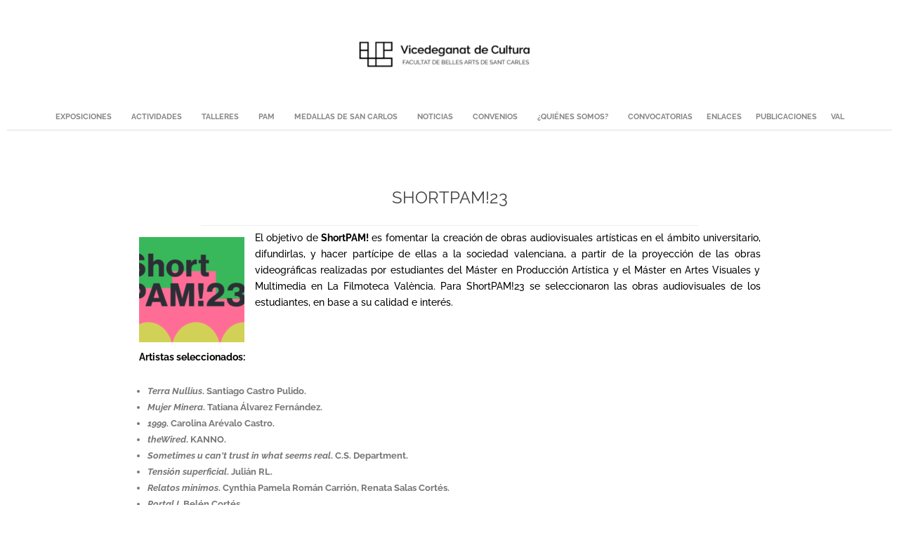

--- FILE ---
content_type: text/html; charset=UTF-8
request_url: https://culturabbaa.webs.upv.es/shortpam23/
body_size: 24661
content:
<!DOCTYPE html>
<html lang="es-ES" class="no-js">

<head>
<meta charset="UTF-8" />
<title>SHORTPAM!23 &#8211; Vicedecanato de Cultura BBAA</title>
<meta name='robots' content='max-image-preview:large' />
	<style>img:is([sizes="auto" i], [sizes^="auto," i]) { contain-intrinsic-size: 3000px 1500px }</style>
	<link rel="alternate" href="https://culturabbaa.webs.upv.es/shortpam23/" hreflang="es" />
<link rel="alternate" href="https://culturabbaa.webs.upv.es/ca/shortpam23-2/" hreflang="ca" />
<meta name="viewport" content="width=device-width, initial-scale=1" />
<meta name="generator" content="Brigsby 1.12.0" />
<link rel='dns-prefetch' href='//fonts.googleapis.com' />
<link href='https://fonts.gstatic.com' crossorigin rel='preconnect' />
<link rel="alternate" type="application/rss+xml" title="Vicedecanato de Cultura BBAA &raquo; Feed" href="https://culturabbaa.webs.upv.es/feed/" />
<link rel="alternate" type="application/rss+xml" title="Vicedecanato de Cultura BBAA &raquo; Feed de los comentarios" href="https://culturabbaa.webs.upv.es/comments/feed/" />
<link rel="profile" href="http://gmpg.org/xfn/11" />
<link rel="preload" href="https://culturabbaa.webs.upv.es/wp-content/themes/brigsby/hybrid/extend/css/webfonts/fa-solid-900.woff2" as="font" crossorigin="anonymous">
<link rel="preload" href="https://culturabbaa.webs.upv.es/wp-content/themes/brigsby/hybrid/extend/css/webfonts/fa-regular-400.woff2" as="font" crossorigin="anonymous">
<link rel="preload" href="https://culturabbaa.webs.upv.es/wp-content/themes/brigsby/hybrid/extend/css/webfonts/fa-brands-400.woff2" as="font" crossorigin="anonymous">
<script>
window._wpemojiSettings = {"baseUrl":"https:\/\/s.w.org\/images\/core\/emoji\/16.0.1\/72x72\/","ext":".png","svgUrl":"https:\/\/s.w.org\/images\/core\/emoji\/16.0.1\/svg\/","svgExt":".svg","source":{"concatemoji":"https:\/\/culturabbaa.webs.upv.es\/wp-includes\/js\/wp-emoji-release.min.js?ver=6.8.3"}};
/*! This file is auto-generated */
!function(s,n){var o,i,e;function c(e){try{var t={supportTests:e,timestamp:(new Date).valueOf()};sessionStorage.setItem(o,JSON.stringify(t))}catch(e){}}function p(e,t,n){e.clearRect(0,0,e.canvas.width,e.canvas.height),e.fillText(t,0,0);var t=new Uint32Array(e.getImageData(0,0,e.canvas.width,e.canvas.height).data),a=(e.clearRect(0,0,e.canvas.width,e.canvas.height),e.fillText(n,0,0),new Uint32Array(e.getImageData(0,0,e.canvas.width,e.canvas.height).data));return t.every(function(e,t){return e===a[t]})}function u(e,t){e.clearRect(0,0,e.canvas.width,e.canvas.height),e.fillText(t,0,0);for(var n=e.getImageData(16,16,1,1),a=0;a<n.data.length;a++)if(0!==n.data[a])return!1;return!0}function f(e,t,n,a){switch(t){case"flag":return n(e,"\ud83c\udff3\ufe0f\u200d\u26a7\ufe0f","\ud83c\udff3\ufe0f\u200b\u26a7\ufe0f")?!1:!n(e,"\ud83c\udde8\ud83c\uddf6","\ud83c\udde8\u200b\ud83c\uddf6")&&!n(e,"\ud83c\udff4\udb40\udc67\udb40\udc62\udb40\udc65\udb40\udc6e\udb40\udc67\udb40\udc7f","\ud83c\udff4\u200b\udb40\udc67\u200b\udb40\udc62\u200b\udb40\udc65\u200b\udb40\udc6e\u200b\udb40\udc67\u200b\udb40\udc7f");case"emoji":return!a(e,"\ud83e\udedf")}return!1}function g(e,t,n,a){var r="undefined"!=typeof WorkerGlobalScope&&self instanceof WorkerGlobalScope?new OffscreenCanvas(300,150):s.createElement("canvas"),o=r.getContext("2d",{willReadFrequently:!0}),i=(o.textBaseline="top",o.font="600 32px Arial",{});return e.forEach(function(e){i[e]=t(o,e,n,a)}),i}function t(e){var t=s.createElement("script");t.src=e,t.defer=!0,s.head.appendChild(t)}"undefined"!=typeof Promise&&(o="wpEmojiSettingsSupports",i=["flag","emoji"],n.supports={everything:!0,everythingExceptFlag:!0},e=new Promise(function(e){s.addEventListener("DOMContentLoaded",e,{once:!0})}),new Promise(function(t){var n=function(){try{var e=JSON.parse(sessionStorage.getItem(o));if("object"==typeof e&&"number"==typeof e.timestamp&&(new Date).valueOf()<e.timestamp+604800&&"object"==typeof e.supportTests)return e.supportTests}catch(e){}return null}();if(!n){if("undefined"!=typeof Worker&&"undefined"!=typeof OffscreenCanvas&&"undefined"!=typeof URL&&URL.createObjectURL&&"undefined"!=typeof Blob)try{var e="postMessage("+g.toString()+"("+[JSON.stringify(i),f.toString(),p.toString(),u.toString()].join(",")+"));",a=new Blob([e],{type:"text/javascript"}),r=new Worker(URL.createObjectURL(a),{name:"wpTestEmojiSupports"});return void(r.onmessage=function(e){c(n=e.data),r.terminate(),t(n)})}catch(e){}c(n=g(i,f,p,u))}t(n)}).then(function(e){for(var t in e)n.supports[t]=e[t],n.supports.everything=n.supports.everything&&n.supports[t],"flag"!==t&&(n.supports.everythingExceptFlag=n.supports.everythingExceptFlag&&n.supports[t]);n.supports.everythingExceptFlag=n.supports.everythingExceptFlag&&!n.supports.flag,n.DOMReady=!1,n.readyCallback=function(){n.DOMReady=!0}}).then(function(){return e}).then(function(){var e;n.supports.everything||(n.readyCallback(),(e=n.source||{}).concatemoji?t(e.concatemoji):e.wpemoji&&e.twemoji&&(t(e.twemoji),t(e.wpemoji)))}))}((window,document),window._wpemojiSettings);
</script>
<style id='wp-emoji-styles-inline-css'>

	img.wp-smiley, img.emoji {
		display: inline !important;
		border: none !important;
		box-shadow: none !important;
		height: 1em !important;
		width: 1em !important;
		margin: 0 0.07em !important;
		vertical-align: -0.1em !important;
		background: none !important;
		padding: 0 !important;
	}
</style>
<link rel='stylesheet' id='wp-block-library-css' href='https://culturabbaa.webs.upv.es/wp-includes/css/dist/block-library/style.min.css?ver=6.8.3' media='all' />
<style id='wp-block-library-theme-inline-css'>
.wp-block-audio :where(figcaption){color:#555;font-size:13px;text-align:center}.is-dark-theme .wp-block-audio :where(figcaption){color:#ffffffa6}.wp-block-audio{margin:0 0 1em}.wp-block-code{border:1px solid #ccc;border-radius:4px;font-family:Menlo,Consolas,monaco,monospace;padding:.8em 1em}.wp-block-embed :where(figcaption){color:#555;font-size:13px;text-align:center}.is-dark-theme .wp-block-embed :where(figcaption){color:#ffffffa6}.wp-block-embed{margin:0 0 1em}.blocks-gallery-caption{color:#555;font-size:13px;text-align:center}.is-dark-theme .blocks-gallery-caption{color:#ffffffa6}:root :where(.wp-block-image figcaption){color:#555;font-size:13px;text-align:center}.is-dark-theme :root :where(.wp-block-image figcaption){color:#ffffffa6}.wp-block-image{margin:0 0 1em}.wp-block-pullquote{border-bottom:4px solid;border-top:4px solid;color:currentColor;margin-bottom:1.75em}.wp-block-pullquote cite,.wp-block-pullquote footer,.wp-block-pullquote__citation{color:currentColor;font-size:.8125em;font-style:normal;text-transform:uppercase}.wp-block-quote{border-left:.25em solid;margin:0 0 1.75em;padding-left:1em}.wp-block-quote cite,.wp-block-quote footer{color:currentColor;font-size:.8125em;font-style:normal;position:relative}.wp-block-quote:where(.has-text-align-right){border-left:none;border-right:.25em solid;padding-left:0;padding-right:1em}.wp-block-quote:where(.has-text-align-center){border:none;padding-left:0}.wp-block-quote.is-large,.wp-block-quote.is-style-large,.wp-block-quote:where(.is-style-plain){border:none}.wp-block-search .wp-block-search__label{font-weight:700}.wp-block-search__button{border:1px solid #ccc;padding:.375em .625em}:where(.wp-block-group.has-background){padding:1.25em 2.375em}.wp-block-separator.has-css-opacity{opacity:.4}.wp-block-separator{border:none;border-bottom:2px solid;margin-left:auto;margin-right:auto}.wp-block-separator.has-alpha-channel-opacity{opacity:1}.wp-block-separator:not(.is-style-wide):not(.is-style-dots){width:100px}.wp-block-separator.has-background:not(.is-style-dots){border-bottom:none;height:1px}.wp-block-separator.has-background:not(.is-style-wide):not(.is-style-dots){height:2px}.wp-block-table{margin:0 0 1em}.wp-block-table td,.wp-block-table th{word-break:normal}.wp-block-table :where(figcaption){color:#555;font-size:13px;text-align:center}.is-dark-theme .wp-block-table :where(figcaption){color:#ffffffa6}.wp-block-video :where(figcaption){color:#555;font-size:13px;text-align:center}.is-dark-theme .wp-block-video :where(figcaption){color:#ffffffa6}.wp-block-video{margin:0 0 1em}:root :where(.wp-block-template-part.has-background){margin-bottom:0;margin-top:0;padding:1.25em 2.375em}
</style>
<style id='classic-theme-styles-inline-css'>
/*! This file is auto-generated */
.wp-block-button__link{color:#fff;background-color:#32373c;border-radius:9999px;box-shadow:none;text-decoration:none;padding:calc(.667em + 2px) calc(1.333em + 2px);font-size:1.125em}.wp-block-file__button{background:#32373c;color:#fff;text-decoration:none}
</style>
<style id='global-styles-inline-css'>
:root{--wp--preset--aspect-ratio--square: 1;--wp--preset--aspect-ratio--4-3: 4/3;--wp--preset--aspect-ratio--3-4: 3/4;--wp--preset--aspect-ratio--3-2: 3/2;--wp--preset--aspect-ratio--2-3: 2/3;--wp--preset--aspect-ratio--16-9: 16/9;--wp--preset--aspect-ratio--9-16: 9/16;--wp--preset--color--black: #000000;--wp--preset--color--cyan-bluish-gray: #abb8c3;--wp--preset--color--white: #ffffff;--wp--preset--color--pale-pink: #f78da7;--wp--preset--color--vivid-red: #cf2e2e;--wp--preset--color--luminous-vivid-orange: #ff6900;--wp--preset--color--luminous-vivid-amber: #fcb900;--wp--preset--color--light-green-cyan: #7bdcb5;--wp--preset--color--vivid-green-cyan: #00d084;--wp--preset--color--pale-cyan-blue: #8ed1fc;--wp--preset--color--vivid-cyan-blue: #0693e3;--wp--preset--color--vivid-purple: #9b51e0;--wp--preset--color--accent: #000000;--wp--preset--color--accent-font: #ffffff;--wp--preset--gradient--vivid-cyan-blue-to-vivid-purple: linear-gradient(135deg,rgba(6,147,227,1) 0%,rgb(155,81,224) 100%);--wp--preset--gradient--light-green-cyan-to-vivid-green-cyan: linear-gradient(135deg,rgb(122,220,180) 0%,rgb(0,208,130) 100%);--wp--preset--gradient--luminous-vivid-amber-to-luminous-vivid-orange: linear-gradient(135deg,rgba(252,185,0,1) 0%,rgba(255,105,0,1) 100%);--wp--preset--gradient--luminous-vivid-orange-to-vivid-red: linear-gradient(135deg,rgba(255,105,0,1) 0%,rgb(207,46,46) 100%);--wp--preset--gradient--very-light-gray-to-cyan-bluish-gray: linear-gradient(135deg,rgb(238,238,238) 0%,rgb(169,184,195) 100%);--wp--preset--gradient--cool-to-warm-spectrum: linear-gradient(135deg,rgb(74,234,220) 0%,rgb(151,120,209) 20%,rgb(207,42,186) 40%,rgb(238,44,130) 60%,rgb(251,105,98) 80%,rgb(254,248,76) 100%);--wp--preset--gradient--blush-light-purple: linear-gradient(135deg,rgb(255,206,236) 0%,rgb(152,150,240) 100%);--wp--preset--gradient--blush-bordeaux: linear-gradient(135deg,rgb(254,205,165) 0%,rgb(254,45,45) 50%,rgb(107,0,62) 100%);--wp--preset--gradient--luminous-dusk: linear-gradient(135deg,rgb(255,203,112) 0%,rgb(199,81,192) 50%,rgb(65,88,208) 100%);--wp--preset--gradient--pale-ocean: linear-gradient(135deg,rgb(255,245,203) 0%,rgb(182,227,212) 50%,rgb(51,167,181) 100%);--wp--preset--gradient--electric-grass: linear-gradient(135deg,rgb(202,248,128) 0%,rgb(113,206,126) 100%);--wp--preset--gradient--midnight: linear-gradient(135deg,rgb(2,3,129) 0%,rgb(40,116,252) 100%);--wp--preset--font-size--small: 13px;--wp--preset--font-size--medium: 20px;--wp--preset--font-size--large: 36px;--wp--preset--font-size--x-large: 42px;--wp--preset--font-family--raleway: Raleway;--wp--preset--spacing--20: 0.44rem;--wp--preset--spacing--30: 0.67rem;--wp--preset--spacing--40: 1rem;--wp--preset--spacing--50: 1.5rem;--wp--preset--spacing--60: 2.25rem;--wp--preset--spacing--70: 3.38rem;--wp--preset--spacing--80: 5.06rem;--wp--preset--shadow--natural: 6px 6px 9px rgba(0, 0, 0, 0.2);--wp--preset--shadow--deep: 12px 12px 50px rgba(0, 0, 0, 0.4);--wp--preset--shadow--sharp: 6px 6px 0px rgba(0, 0, 0, 0.2);--wp--preset--shadow--outlined: 6px 6px 0px -3px rgba(255, 255, 255, 1), 6px 6px rgba(0, 0, 0, 1);--wp--preset--shadow--crisp: 6px 6px 0px rgba(0, 0, 0, 1);}:where(.is-layout-flex){gap: 0.5em;}:where(.is-layout-grid){gap: 0.5em;}body .is-layout-flex{display: flex;}.is-layout-flex{flex-wrap: wrap;align-items: center;}.is-layout-flex > :is(*, div){margin: 0;}body .is-layout-grid{display: grid;}.is-layout-grid > :is(*, div){margin: 0;}:where(.wp-block-columns.is-layout-flex){gap: 2em;}:where(.wp-block-columns.is-layout-grid){gap: 2em;}:where(.wp-block-post-template.is-layout-flex){gap: 1.25em;}:where(.wp-block-post-template.is-layout-grid){gap: 1.25em;}.has-black-color{color: var(--wp--preset--color--black) !important;}.has-cyan-bluish-gray-color{color: var(--wp--preset--color--cyan-bluish-gray) !important;}.has-white-color{color: var(--wp--preset--color--white) !important;}.has-pale-pink-color{color: var(--wp--preset--color--pale-pink) !important;}.has-vivid-red-color{color: var(--wp--preset--color--vivid-red) !important;}.has-luminous-vivid-orange-color{color: var(--wp--preset--color--luminous-vivid-orange) !important;}.has-luminous-vivid-amber-color{color: var(--wp--preset--color--luminous-vivid-amber) !important;}.has-light-green-cyan-color{color: var(--wp--preset--color--light-green-cyan) !important;}.has-vivid-green-cyan-color{color: var(--wp--preset--color--vivid-green-cyan) !important;}.has-pale-cyan-blue-color{color: var(--wp--preset--color--pale-cyan-blue) !important;}.has-vivid-cyan-blue-color{color: var(--wp--preset--color--vivid-cyan-blue) !important;}.has-vivid-purple-color{color: var(--wp--preset--color--vivid-purple) !important;}.has-black-background-color{background-color: var(--wp--preset--color--black) !important;}.has-cyan-bluish-gray-background-color{background-color: var(--wp--preset--color--cyan-bluish-gray) !important;}.has-white-background-color{background-color: var(--wp--preset--color--white) !important;}.has-pale-pink-background-color{background-color: var(--wp--preset--color--pale-pink) !important;}.has-vivid-red-background-color{background-color: var(--wp--preset--color--vivid-red) !important;}.has-luminous-vivid-orange-background-color{background-color: var(--wp--preset--color--luminous-vivid-orange) !important;}.has-luminous-vivid-amber-background-color{background-color: var(--wp--preset--color--luminous-vivid-amber) !important;}.has-light-green-cyan-background-color{background-color: var(--wp--preset--color--light-green-cyan) !important;}.has-vivid-green-cyan-background-color{background-color: var(--wp--preset--color--vivid-green-cyan) !important;}.has-pale-cyan-blue-background-color{background-color: var(--wp--preset--color--pale-cyan-blue) !important;}.has-vivid-cyan-blue-background-color{background-color: var(--wp--preset--color--vivid-cyan-blue) !important;}.has-vivid-purple-background-color{background-color: var(--wp--preset--color--vivid-purple) !important;}.has-black-border-color{border-color: var(--wp--preset--color--black) !important;}.has-cyan-bluish-gray-border-color{border-color: var(--wp--preset--color--cyan-bluish-gray) !important;}.has-white-border-color{border-color: var(--wp--preset--color--white) !important;}.has-pale-pink-border-color{border-color: var(--wp--preset--color--pale-pink) !important;}.has-vivid-red-border-color{border-color: var(--wp--preset--color--vivid-red) !important;}.has-luminous-vivid-orange-border-color{border-color: var(--wp--preset--color--luminous-vivid-orange) !important;}.has-luminous-vivid-amber-border-color{border-color: var(--wp--preset--color--luminous-vivid-amber) !important;}.has-light-green-cyan-border-color{border-color: var(--wp--preset--color--light-green-cyan) !important;}.has-vivid-green-cyan-border-color{border-color: var(--wp--preset--color--vivid-green-cyan) !important;}.has-pale-cyan-blue-border-color{border-color: var(--wp--preset--color--pale-cyan-blue) !important;}.has-vivid-cyan-blue-border-color{border-color: var(--wp--preset--color--vivid-cyan-blue) !important;}.has-vivid-purple-border-color{border-color: var(--wp--preset--color--vivid-purple) !important;}.has-vivid-cyan-blue-to-vivid-purple-gradient-background{background: var(--wp--preset--gradient--vivid-cyan-blue-to-vivid-purple) !important;}.has-light-green-cyan-to-vivid-green-cyan-gradient-background{background: var(--wp--preset--gradient--light-green-cyan-to-vivid-green-cyan) !important;}.has-luminous-vivid-amber-to-luminous-vivid-orange-gradient-background{background: var(--wp--preset--gradient--luminous-vivid-amber-to-luminous-vivid-orange) !important;}.has-luminous-vivid-orange-to-vivid-red-gradient-background{background: var(--wp--preset--gradient--luminous-vivid-orange-to-vivid-red) !important;}.has-very-light-gray-to-cyan-bluish-gray-gradient-background{background: var(--wp--preset--gradient--very-light-gray-to-cyan-bluish-gray) !important;}.has-cool-to-warm-spectrum-gradient-background{background: var(--wp--preset--gradient--cool-to-warm-spectrum) !important;}.has-blush-light-purple-gradient-background{background: var(--wp--preset--gradient--blush-light-purple) !important;}.has-blush-bordeaux-gradient-background{background: var(--wp--preset--gradient--blush-bordeaux) !important;}.has-luminous-dusk-gradient-background{background: var(--wp--preset--gradient--luminous-dusk) !important;}.has-pale-ocean-gradient-background{background: var(--wp--preset--gradient--pale-ocean) !important;}.has-electric-grass-gradient-background{background: var(--wp--preset--gradient--electric-grass) !important;}.has-midnight-gradient-background{background: var(--wp--preset--gradient--midnight) !important;}.has-small-font-size{font-size: var(--wp--preset--font-size--small) !important;}.has-medium-font-size{font-size: var(--wp--preset--font-size--medium) !important;}.has-large-font-size{font-size: var(--wp--preset--font-size--large) !important;}.has-x-large-font-size{font-size: var(--wp--preset--font-size--x-large) !important;}.has-raleway-font-family{font-family: var(--wp--preset--font-family--raleway) !important;}
:where(.wp-block-post-template.is-layout-flex){gap: 1.25em;}:where(.wp-block-post-template.is-layout-grid){gap: 1.25em;}
:where(.wp-block-columns.is-layout-flex){gap: 2em;}:where(.wp-block-columns.is-layout-grid){gap: 2em;}
:root :where(.wp-block-pullquote){font-size: 1.5em;line-height: 1.6;}
</style>
<link rel='stylesheet' id='siteorigin-panels-front-css' href='https://culturabbaa.webs.upv.es/wp-content/plugins/siteorigin-panels/css/front-flex.min.css?ver=2.33.3' media='all' />
<link rel='stylesheet' id='sow-social-media-buttons-wire-63a2dd886694-css' href='https://culturabbaa.webs.upv.es/wp-content/uploads/siteorigin-widgets/sow-social-media-buttons-wire-63a2dd886694.css?ver=6.8.3' media='all' />
<link rel='stylesheet' id='sow-image-grid-default-456fa5d5bebf-css' href='https://culturabbaa.webs.upv.es/wp-content/uploads/siteorigin-widgets/sow-image-grid-default-456fa5d5bebf.css?ver=6.8.3' media='all' />
<link rel='stylesheet' id='sow-headline-default-eb58c90b4a68-7926-css' href='https://culturabbaa.webs.upv.es/wp-content/uploads/siteorigin-widgets/sow-headline-default-eb58c90b4a68-7926.css?ver=6.8.3' media='all' />
<link rel='stylesheet' id='hoot-google-fonts-css' href='https://fonts.googleapis.com/css2?family=Pacifico:ital,wght@0,400&#038;family=Open%20Sans:ital,wght@0,300;0,400;0,700;0,800;1,400;1,700&#038;display=swap' media='all' />
<link rel='stylesheet' id='hybrid-gallery-css' href='https://culturabbaa.webs.upv.es/wp-content/themes/brigsby/hybrid/css/gallery.min.css?ver=4.0.0' media='all' />
<link rel='stylesheet' id='font-awesome-css' href='https://culturabbaa.webs.upv.es/wp-content/themes/brigsby/hybrid/extend/css/font-awesome.css?ver=5.15.4' media='all' />
<link rel='stylesheet' id='wpdreams-asl-basic-css' href='https://culturabbaa.webs.upv.es/wp-content/plugins/ajax-search-lite/css/style.basic.css?ver=4.13.4' media='all' />
<style id='wpdreams-asl-basic-inline-css'>

					div[id*='ajaxsearchlitesettings'].searchsettings .asl_option_inner label {
						font-size: 0px !important;
						color: rgba(0, 0, 0, 0);
					}
					div[id*='ajaxsearchlitesettings'].searchsettings .asl_option_inner label:after {
						font-size: 11px !important;
						position: absolute;
						top: 0;
						left: 0;
						z-index: 1;
					}
					.asl_w_container {
						width: 40%;
						margin: 0px 0px 0px 0px;
						min-width: 200px;
					}
					div[id*='ajaxsearchlite'].asl_m {
						width: 100%;
					}
					div[id*='ajaxsearchliteres'].wpdreams_asl_results div.resdrg span.highlighted {
						font-weight: bold;
						color: rgba(217, 49, 43, 1);
						background-color: rgba(238, 238, 238, 1);
					}
					div[id*='ajaxsearchliteres'].wpdreams_asl_results .results img.asl_image {
						width: 70px;
						height: 70px;
						object-fit: cover;
					}
					div[id*='ajaxsearchlite'].asl_r .results {
						max-height: none;
					}
					div[id*='ajaxsearchlite'].asl_r {
						position: absolute;
					}
				
							.asl_w, .asl_w * {font-family:&quot;Raleway&quot; !important;}
							.asl_m input[type=search]::placeholder{font-family:&quot;Raleway&quot; !important;}
							.asl_m input[type=search]::-webkit-input-placeholder{font-family:&quot;Raleway&quot; !important;}
							.asl_m input[type=search]::-moz-placeholder{font-family:&quot;Raleway&quot; !important;}
							.asl_m input[type=search]:-ms-input-placeholder{font-family:&quot;Raleway&quot; !important;}
						
						div.asl_r.asl_w.vertical .results .item::after {
							display: block;
							position: absolute;
							bottom: 0;
							content: '';
							height: 1px;
							width: 100%;
							background: #D8D8D8;
						}
						div.asl_r.asl_w.vertical .results .item.asl_last_item::after {
							display: none;
						}
					
</style>
<link rel='stylesheet' id='wpdreams-asl-instance-css' href='https://culturabbaa.webs.upv.es/wp-content/plugins/ajax-search-lite/css/style-simple-grey.css?ver=4.13.4' media='all' />
<link rel='stylesheet' id='hybridextend-style-css' href='https://culturabbaa.webs.upv.es/wp-content/themes/brigsby/style.css?ver=1.12.0' media='all' />
<link rel='stylesheet' id='hoot-wpblocks-css' href='https://culturabbaa.webs.upv.es/wp-content/themes/brigsby/include/blocks/wpblocks.css?ver=1.12.0' media='all' />
<style id='hoot-wpblocks-inline-css'>
.hgrid {
	max-width: 1260px;
} 
a {
	color: #000000;
} 
.accent-typo {
	background: #000000;
	color: #ffffff;
} 
.invert-typo {
	color: #ffffff;
} 
.enforce-typo {
	background: #ffffff;
} 
body.wordpress input[type="submit"], body.wordpress #submit, body.wordpress .button,.wc-block-components-button, .woocommerce #respond input#submit.alt, .woocommerce a.button.alt, .woocommerce button.button.alt, .woocommerce input.button.alt {
	background: #000000;
	color: #ffffff;
} 
body.wordpress input[type="submit"]:hover, body.wordpress #submit:hover, body.wordpress .button:hover, body.wordpress input[type="submit"]:focus, body.wordpress #submit:focus, body.wordpress .button:focus,.wc-block-components-button:hover, .woocommerce #respond input#submit.alt:hover, .woocommerce a.button.alt:hover, .woocommerce button.button.alt:hover, .woocommerce input.button.alt {
	background: #000000;
	color: #ffffff;
} 
body {
	background-color: #ffffff;
	background-image: url("https://culturabbaa.webs.upv.es/wp-content/themes/brigsby/hybrid/extend/images/patterns/4.png");
	background-repeat: repeat;
} 
.site-logo-with-icon #site-title i {
	font-size: 50px;
} 
.site-logo-mixed-image img {
	max-width: 250px;
} 
.entry-footer .entry-byline {
	color: #000000;
} 
.lSSlideOuter .lSPager.lSpg > li:hover a, .lSSlideOuter .lSPager.lSpg > li.active a {
	background-color: #000000;
} 
.frontpage-area.module-bg-accent {
	background-color: #000000;
} 
.content-block-style4 .content-block-icon.icon-style-none {
	color: #000000;
} 
#infinite-handle span,.lrm-form a.button, .lrm-form button, .lrm-form button[type=submit], .lrm-form #buddypress input[type=submit], .lrm-form input[type=submit] {
	background: #000000;
	color: #ffffff;
} 
.woocommerce nav.woocommerce-pagination ul li a:focus, .woocommerce nav.woocommerce-pagination ul li a:hover {
	color: #000000;
} 
:root .has-accent-color,.is-style-outline>.wp-block-button__link:not(.has-text-color), .wp-block-button__link.is-style-outline:not(.has-text-color) {
	color: #000000;
} 
:root .has-accent-background-color,.wp-block-button__link,.wp-block-button__link:hover,.wp-block-search__button,.wp-block-search__button:hover, .wp-block-file__button,.wp-block-file__button:hover {
	background: #000000;
} 
:root .has-accent-font-color,.wp-block-button__link,.wp-block-button__link:hover,.wp-block-search__button,.wp-block-search__button:hover, .wp-block-file__button,.wp-block-file__button:hover {
	color: #ffffff;
} 
:root .has-accent-font-background-color {
	background: #ffffff;
}
</style>
<!--n2css--><!--n2js--><script src="https://culturabbaa.webs.upv.es/wp-includes/js/jquery/jquery.min.js?ver=3.7.1" id="jquery-core-js"></script>
<script src="https://culturabbaa.webs.upv.es/wp-includes/js/jquery/jquery-migrate.min.js?ver=3.4.1" id="jquery-migrate-js"></script>
<script src="https://culturabbaa.webs.upv.es/wp-content/themes/brigsby/js/modernizr.custom.js?ver=2.8.3" id="modernizr-js"></script>
<link rel="https://api.w.org/" href="https://culturabbaa.webs.upv.es/wp-json/" /><link rel="alternate" title="JSON" type="application/json" href="https://culturabbaa.webs.upv.es/wp-json/wp/v2/posts/7926" /><link rel="EditURI" type="application/rsd+xml" title="RSD" href="https://culturabbaa.webs.upv.es/xmlrpc.php?rsd" />
<meta name="generator" content="WordPress 6.8.3" />
<link rel="canonical" href="https://culturabbaa.webs.upv.es/shortpam23/" />
<link rel='shortlink' href='https://culturabbaa.webs.upv.es/?p=7926' />
<link rel="alternate" title="oEmbed (JSON)" type="application/json+oembed" href="https://culturabbaa.webs.upv.es/wp-json/oembed/1.0/embed?url=https%3A%2F%2Fculturabbaa.webs.upv.es%2Fshortpam23%2F" />
<link rel="alternate" title="oEmbed (XML)" type="text/xml+oembed" href="https://culturabbaa.webs.upv.es/wp-json/oembed/1.0/embed?url=https%3A%2F%2Fculturabbaa.webs.upv.es%2Fshortpam23%2F&#038;format=xml" />
				<link rel="preconnect" href="https://fonts.gstatic.com" crossorigin />
				<link rel="preload" as="style" href="//fonts.googleapis.com/css?family=Open+Sans&display=swap" />
								<link rel="stylesheet" href="//fonts.googleapis.com/css?family=Open+Sans&display=swap" media="all" />
				<meta name="generator" content="Elementor 3.32.5; features: additional_custom_breakpoints; settings: css_print_method-external, google_font-enabled, font_display-auto">
			<style>
				.e-con.e-parent:nth-of-type(n+4):not(.e-lazyloaded):not(.e-no-lazyload),
				.e-con.e-parent:nth-of-type(n+4):not(.e-lazyloaded):not(.e-no-lazyload) * {
					background-image: none !important;
				}
				@media screen and (max-height: 1024px) {
					.e-con.e-parent:nth-of-type(n+3):not(.e-lazyloaded):not(.e-no-lazyload),
					.e-con.e-parent:nth-of-type(n+3):not(.e-lazyloaded):not(.e-no-lazyload) * {
						background-image: none !important;
					}
				}
				@media screen and (max-height: 640px) {
					.e-con.e-parent:nth-of-type(n+2):not(.e-lazyloaded):not(.e-no-lazyload),
					.e-con.e-parent:nth-of-type(n+2):not(.e-lazyloaded):not(.e-no-lazyload) * {
						background-image: none !important;
					}
				}
			</style>
			<noscript><style>.lazyload[data-src]{display:none !important;}</style></noscript><style>.lazyload{background-image:none !important;}.lazyload:before{background-image:none !important;}</style><style media="all" id="siteorigin-panels-layouts-head">/* Layout 7926 */ #pgc-7926-0-0 , #pgc-7926-1-0 { width:100%;width:calc(100% - ( 0 * 30px ) ) } #pg-7926-0 , #pg-7926-1 , #pg-7926-2 , #pg-7926-3 , #pg-7926-4 , #pg-7926-5 , #pg-7926-6 , #pg-7926-7 , #pg-7926-8 , #pg-7926-9 , #pg-7926-10 , #pg-7926-11 , #pg-7926-12 , #pg-7926-13 , #pg-7926-14 , #pg-7926-15 , #pg-7926-16 , #pg-7926-17 , #pl-7926 .so-panel { margin-bottom:30px } #pgc-7926-2-0 , #pgc-7926-2-1 , #pgc-7926-3-0 , #pgc-7926-3-1 , #pgc-7926-4-0 , #pgc-7926-4-1 , #pgc-7926-5-0 , #pgc-7926-5-1 , #pgc-7926-6-0 , #pgc-7926-6-1 , #pgc-7926-7-0 , #pgc-7926-7-1 , #pgc-7926-8-0 , #pgc-7926-8-1 , #pgc-7926-9-0 , #pgc-7926-9-1 , #pgc-7926-10-0 , #pgc-7926-10-1 , #pgc-7926-11-0 , #pgc-7926-11-1 , #pgc-7926-12-0 , #pgc-7926-12-1 , #pgc-7926-13-0 , #pgc-7926-13-1 , #pgc-7926-14-0 , #pgc-7926-14-1 , #pgc-7926-15-0 , #pgc-7926-15-1 , #pgc-7926-16-0 , #pgc-7926-16-1 , #pgc-7926-17-0 , #pgc-7926-17-1 , #pgc-7926-18-0 , #pgc-7926-18-1 { width:50%;width:calc(50% - ( 0.5 * 30px ) ) } #pl-7926 .so-panel:last-of-type { margin-bottom:0px } #pg-7926-0.panel-has-style > .panel-row-style, #pg-7926-0.panel-no-style , #pg-7926-1.panel-has-style > .panel-row-style, #pg-7926-1.panel-no-style { -webkit-align-items:flex-start;align-items:flex-start } #pg-7926-2.panel-has-style > .panel-row-style, #pg-7926-2.panel-no-style , #pg-7926-3.panel-has-style > .panel-row-style, #pg-7926-3.panel-no-style , #pg-7926-4.panel-has-style > .panel-row-style, #pg-7926-4.panel-no-style , #pg-7926-5.panel-has-style > .panel-row-style, #pg-7926-5.panel-no-style , #pg-7926-6.panel-has-style > .panel-row-style, #pg-7926-6.panel-no-style , #pg-7926-7.panel-has-style > .panel-row-style, #pg-7926-7.panel-no-style , #pg-7926-8.panel-has-style > .panel-row-style, #pg-7926-8.panel-no-style , #pg-7926-9.panel-has-style > .panel-row-style, #pg-7926-9.panel-no-style , #pg-7926-10.panel-has-style > .panel-row-style, #pg-7926-10.panel-no-style , #pg-7926-11.panel-has-style > .panel-row-style, #pg-7926-11.panel-no-style , #pg-7926-12.panel-has-style > .panel-row-style, #pg-7926-12.panel-no-style , #pg-7926-13.panel-has-style > .panel-row-style, #pg-7926-13.panel-no-style , #pg-7926-14.panel-has-style > .panel-row-style, #pg-7926-14.panel-no-style , #pg-7926-15.panel-has-style > .panel-row-style, #pg-7926-15.panel-no-style , #pg-7926-16.panel-has-style > .panel-row-style, #pg-7926-16.panel-no-style , #pg-7926-17.panel-has-style > .panel-row-style, #pg-7926-17.panel-no-style , #pg-7926-18.panel-has-style > .panel-row-style, #pg-7926-18.panel-no-style { -webkit-align-items:center;align-items:center } #pgc-7926-3-0 { align-self:auto } @media (max-width:780px){ #pg-7926-0.panel-no-style, #pg-7926-0.panel-has-style > .panel-row-style, #pg-7926-0 , #pg-7926-1.panel-no-style, #pg-7926-1.panel-has-style > .panel-row-style, #pg-7926-1 , #pg-7926-2.panel-no-style, #pg-7926-2.panel-has-style > .panel-row-style, #pg-7926-2 , #pg-7926-3.panel-no-style, #pg-7926-3.panel-has-style > .panel-row-style, #pg-7926-3 , #pg-7926-4.panel-no-style, #pg-7926-4.panel-has-style > .panel-row-style, #pg-7926-4 , #pg-7926-5.panel-no-style, #pg-7926-5.panel-has-style > .panel-row-style, #pg-7926-5 , #pg-7926-6.panel-no-style, #pg-7926-6.panel-has-style > .panel-row-style, #pg-7926-6 , #pg-7926-7.panel-no-style, #pg-7926-7.panel-has-style > .panel-row-style, #pg-7926-7 , #pg-7926-8.panel-no-style, #pg-7926-8.panel-has-style > .panel-row-style, #pg-7926-8 , #pg-7926-9.panel-no-style, #pg-7926-9.panel-has-style > .panel-row-style, #pg-7926-9 , #pg-7926-10.panel-no-style, #pg-7926-10.panel-has-style > .panel-row-style, #pg-7926-10 , #pg-7926-11.panel-no-style, #pg-7926-11.panel-has-style > .panel-row-style, #pg-7926-11 , #pg-7926-12.panel-no-style, #pg-7926-12.panel-has-style > .panel-row-style, #pg-7926-12 , #pg-7926-13.panel-no-style, #pg-7926-13.panel-has-style > .panel-row-style, #pg-7926-13 , #pg-7926-14.panel-no-style, #pg-7926-14.panel-has-style > .panel-row-style, #pg-7926-14 , #pg-7926-15.panel-no-style, #pg-7926-15.panel-has-style > .panel-row-style, #pg-7926-15 , #pg-7926-16.panel-no-style, #pg-7926-16.panel-has-style > .panel-row-style, #pg-7926-16 , #pg-7926-17.panel-no-style, #pg-7926-17.panel-has-style > .panel-row-style, #pg-7926-17 , #pg-7926-18.panel-no-style, #pg-7926-18.panel-has-style > .panel-row-style, #pg-7926-18 { -webkit-flex-direction:column;-ms-flex-direction:column;flex-direction:column } #pg-7926-0 > .panel-grid-cell , #pg-7926-0 > .panel-row-style > .panel-grid-cell , #pg-7926-1 > .panel-grid-cell , #pg-7926-1 > .panel-row-style > .panel-grid-cell , #pg-7926-2 > .panel-grid-cell , #pg-7926-2 > .panel-row-style > .panel-grid-cell , #pg-7926-3 > .panel-grid-cell , #pg-7926-3 > .panel-row-style > .panel-grid-cell , #pg-7926-4 > .panel-grid-cell , #pg-7926-4 > .panel-row-style > .panel-grid-cell , #pg-7926-5 > .panel-grid-cell , #pg-7926-5 > .panel-row-style > .panel-grid-cell , #pg-7926-6 > .panel-grid-cell , #pg-7926-6 > .panel-row-style > .panel-grid-cell , #pg-7926-7 > .panel-grid-cell , #pg-7926-7 > .panel-row-style > .panel-grid-cell , #pg-7926-8 > .panel-grid-cell , #pg-7926-8 > .panel-row-style > .panel-grid-cell , #pg-7926-9 > .panel-grid-cell , #pg-7926-9 > .panel-row-style > .panel-grid-cell , #pg-7926-10 > .panel-grid-cell , #pg-7926-10 > .panel-row-style > .panel-grid-cell , #pg-7926-11 > .panel-grid-cell , #pg-7926-11 > .panel-row-style > .panel-grid-cell , #pg-7926-12 > .panel-grid-cell , #pg-7926-12 > .panel-row-style > .panel-grid-cell , #pg-7926-13 > .panel-grid-cell , #pg-7926-13 > .panel-row-style > .panel-grid-cell , #pg-7926-14 > .panel-grid-cell , #pg-7926-14 > .panel-row-style > .panel-grid-cell , #pg-7926-15 > .panel-grid-cell , #pg-7926-15 > .panel-row-style > .panel-grid-cell , #pg-7926-16 > .panel-grid-cell , #pg-7926-16 > .panel-row-style > .panel-grid-cell , #pg-7926-17 > .panel-grid-cell , #pg-7926-17 > .panel-row-style > .panel-grid-cell , #pg-7926-18 > .panel-grid-cell , #pg-7926-18 > .panel-row-style > .panel-grid-cell { width:100%;margin-right:0 } #pgc-7926-2-0 , #pgc-7926-3-0 , #pgc-7926-4-0 , #pgc-7926-5-0 , #pgc-7926-6-0 , #pgc-7926-7-0 , #pgc-7926-8-0 , #pgc-7926-9-0 , #pgc-7926-10-0 , #pgc-7926-11-0 , #pgc-7926-12-0 , #pgc-7926-13-0 , #pgc-7926-14-0 , #pgc-7926-15-0 , #pgc-7926-16-0 , #pgc-7926-17-0 , #pgc-7926-18-0 { margin-bottom:30px } #pl-7926 .panel-grid-cell { padding:0 } #pl-7926 .panel-grid .panel-grid-cell-empty { display:none } #pl-7926 .panel-grid .panel-grid-cell-mobile-last { margin-bottom:0px }  } </style><link rel="icon" href="https://culturabbaa.webs.upv.es/wp-content/uploads/cropped-FAVICON-32x32.png" sizes="32x32" />
<link rel="icon" href="https://culturabbaa.webs.upv.es/wp-content/uploads/cropped-FAVICON-192x192.png" sizes="192x192" />
<link rel="apple-touch-icon" href="https://culturabbaa.webs.upv.es/wp-content/uploads/cropped-FAVICON-180x180.png" />
<meta name="msapplication-TileImage" content="https://culturabbaa.webs.upv.es/wp-content/uploads/cropped-FAVICON-270x270.png" />
		<style id="wp-custom-css">
			body {
	font-size:80%;
}
a:hover {
	text-decoration:underline;
}

.loop-title {
	display: none;
}

#loop-meta.pageheader-bg-default:after, #loop-meta.pageheader-bg-incontent:after, #loop-meta.pageheader-bg-none:after{
	display:none;
}

.footer{
	border-top: none;
}

.header-supplementary-center{
	margin-bottom: 15px;
	background-color:white;
}

.site-logo-mixed-image img{
	margin-top: 8px;
}

.sf-menu.sf-arrows .sf-with-ul:after{
	display: none;
}

article, aside, details, figcaption, figure, footer, header, hgroup, main, menu, nav, section, summary{
	font-weight: bold;
}

.header-layout-secondary-none #header-primary > .hgrid, .header-layout-secondary-top #header-primary > .hgrid{
	border-bottom: none;
}

.header-layout-secondary-none #header-primary > .hgrid, .header-layout-secondary-top #header-primary > .hgrid{
	margin-top: 20px;
}

.footer{
	margin-top: -10px;
}

.entry-content-featured-img{
	margin: auto;
	margin-bottom:20px;
}

.loop-meta{
	display:none;
}

.so-widget-sow-image-grid-default-002c5dc2c561 .sow-image-grid-wrapper{
	text-align: right;
}

p{
	font-family: 'Raleway', sans-serif;
font-weight: 500;
font-size: 14px;
text-align: justify !important;
color: black;
}

#main.main {
background-color:white;
}

.header-primary-none {
	background-color:white;
}

.textwidget p:first-child {
	margin-top: -25px;
}

.so-widget-sow-image-grid-default-c51e448a0a62 .sow-image-grid-wrapper{
	text-align: right !important;
}

#page-wrapper{
	background-color:white;
}

.so-widget-sow-layout-slider-default-848b485f02fb .sow-slider-base ul.sow-slider-images .sow-slider-image-wrapper h1 {
font-style: italic;
text-shadow: none !important;
}

.so-widget-sow-layout-slider-default-848b485f02fb .sow-slider-base ul.sow-slider-images .sow-slider-image-wrapper h3{
text-shadow: none !important;
}

/* ________________ */
/* septiembre: slider responsive, capa color + sombra para legibilidad texto, imagen que sustituye al video en formato movil */
/* ________________ */

  .sow-slider-image-container 
{
background: rgba(40, 40, 80, 0.2);
}


/* sombra en titulo slider */
.sow-slider-image-container h1 {
	font-size: 32px;
	text-shadow: 1px 2px 40px rgba(40, 40, 80, 0.5) !important;
}


.sow-slider-image-container h3 {
	font-size:18px;
	font-weight: 500 !important;
	text-shadow: 1px 2px 40px rgba(40, 40, 80, 0.5) !important;
}

sow-slider-base {
	min-height: 400px !important;
}

/* convenios 3er logo */
.realacademia img {
	width: auto;
	max-height: 240px;
}

h1 {
	font-weight: bold !important;
}

/* menu principal texto centrado */

.nav-menu ul li {
	/*background: red;*/
	padding: 0px;
	margin: 0px;
	font-size: 11px!important;
}


/* responsive movil */

@media only screen and (max-width: 660px) {
	
	.sow-background-element {
	visibility: hidden !important;
}
	
}

/* ocultar views */
p.bawpvc-ajax-counter {
	display: none;
}


.nosotros-nombre{
	padding-top: 20px !important;
	margin: 0 !important;
	
}
.nosotros-cargo{
	padding-top: 10px !important;
	margin: 0 !important;
	
}
.nosotros-contacto{
	padding-top: 5px !important;
	margin: 0 !important;
	
}
.nosotros-parrafo{
	padding-top: 10px !important;
	padding-bottom: 50px !important;
	margin: 0 !important;
	
}
/*oculta las imagenes destacadas de las entradas*/
.wp-post-image {
display: none;
}

.hoot-cf7-style .wpcf7-form p {
	text-transform: none;
}

.hoot-cf7-style .wpcf7-form p {
	width: 100%;
}
		</style>
			<!-- Fonts Plugin CSS - https://fontsplugin.com/ -->
	<style>
		/* Cached: November 1, 2025 at 3:36am */
/* cyrillic-ext */
@font-face {
  font-family: 'Raleway';
  font-style: italic;
  font-weight: 100;
  font-display: swap;
  src: url(https://fonts.gstatic.com/s/raleway/v37/1Ptsg8zYS_SKggPNyCg4QIFqPfE.woff2) format('woff2');
  unicode-range: U+0460-052F, U+1C80-1C8A, U+20B4, U+2DE0-2DFF, U+A640-A69F, U+FE2E-FE2F;
}
/* cyrillic */
@font-face {
  font-family: 'Raleway';
  font-style: italic;
  font-weight: 100;
  font-display: swap;
  src: url(https://fonts.gstatic.com/s/raleway/v37/1Ptsg8zYS_SKggPNyCg4SYFqPfE.woff2) format('woff2');
  unicode-range: U+0301, U+0400-045F, U+0490-0491, U+04B0-04B1, U+2116;
}
/* vietnamese */
@font-face {
  font-family: 'Raleway';
  font-style: italic;
  font-weight: 100;
  font-display: swap;
  src: url(https://fonts.gstatic.com/s/raleway/v37/1Ptsg8zYS_SKggPNyCg4QoFqPfE.woff2) format('woff2');
  unicode-range: U+0102-0103, U+0110-0111, U+0128-0129, U+0168-0169, U+01A0-01A1, U+01AF-01B0, U+0300-0301, U+0303-0304, U+0308-0309, U+0323, U+0329, U+1EA0-1EF9, U+20AB;
}
/* latin-ext */
@font-face {
  font-family: 'Raleway';
  font-style: italic;
  font-weight: 100;
  font-display: swap;
  src: url(https://fonts.gstatic.com/s/raleway/v37/1Ptsg8zYS_SKggPNyCg4Q4FqPfE.woff2) format('woff2');
  unicode-range: U+0100-02BA, U+02BD-02C5, U+02C7-02CC, U+02CE-02D7, U+02DD-02FF, U+0304, U+0308, U+0329, U+1D00-1DBF, U+1E00-1E9F, U+1EF2-1EFF, U+2020, U+20A0-20AB, U+20AD-20C0, U+2113, U+2C60-2C7F, U+A720-A7FF;
}
/* latin */
@font-face {
  font-family: 'Raleway';
  font-style: italic;
  font-weight: 100;
  font-display: swap;
  src: url(https://fonts.gstatic.com/s/raleway/v37/1Ptsg8zYS_SKggPNyCg4TYFq.woff2) format('woff2');
  unicode-range: U+0000-00FF, U+0131, U+0152-0153, U+02BB-02BC, U+02C6, U+02DA, U+02DC, U+0304, U+0308, U+0329, U+2000-206F, U+20AC, U+2122, U+2191, U+2193, U+2212, U+2215, U+FEFF, U+FFFD;
}
/* cyrillic-ext */
@font-face {
  font-family: 'Raleway';
  font-style: italic;
  font-weight: 200;
  font-display: swap;
  src: url(https://fonts.gstatic.com/s/raleway/v37/1Ptsg8zYS_SKggPNyCg4QIFqPfE.woff2) format('woff2');
  unicode-range: U+0460-052F, U+1C80-1C8A, U+20B4, U+2DE0-2DFF, U+A640-A69F, U+FE2E-FE2F;
}
/* cyrillic */
@font-face {
  font-family: 'Raleway';
  font-style: italic;
  font-weight: 200;
  font-display: swap;
  src: url(https://fonts.gstatic.com/s/raleway/v37/1Ptsg8zYS_SKggPNyCg4SYFqPfE.woff2) format('woff2');
  unicode-range: U+0301, U+0400-045F, U+0490-0491, U+04B0-04B1, U+2116;
}
/* vietnamese */
@font-face {
  font-family: 'Raleway';
  font-style: italic;
  font-weight: 200;
  font-display: swap;
  src: url(https://fonts.gstatic.com/s/raleway/v37/1Ptsg8zYS_SKggPNyCg4QoFqPfE.woff2) format('woff2');
  unicode-range: U+0102-0103, U+0110-0111, U+0128-0129, U+0168-0169, U+01A0-01A1, U+01AF-01B0, U+0300-0301, U+0303-0304, U+0308-0309, U+0323, U+0329, U+1EA0-1EF9, U+20AB;
}
/* latin-ext */
@font-face {
  font-family: 'Raleway';
  font-style: italic;
  font-weight: 200;
  font-display: swap;
  src: url(https://fonts.gstatic.com/s/raleway/v37/1Ptsg8zYS_SKggPNyCg4Q4FqPfE.woff2) format('woff2');
  unicode-range: U+0100-02BA, U+02BD-02C5, U+02C7-02CC, U+02CE-02D7, U+02DD-02FF, U+0304, U+0308, U+0329, U+1D00-1DBF, U+1E00-1E9F, U+1EF2-1EFF, U+2020, U+20A0-20AB, U+20AD-20C0, U+2113, U+2C60-2C7F, U+A720-A7FF;
}
/* latin */
@font-face {
  font-family: 'Raleway';
  font-style: italic;
  font-weight: 200;
  font-display: swap;
  src: url(https://fonts.gstatic.com/s/raleway/v37/1Ptsg8zYS_SKggPNyCg4TYFq.woff2) format('woff2');
  unicode-range: U+0000-00FF, U+0131, U+0152-0153, U+02BB-02BC, U+02C6, U+02DA, U+02DC, U+0304, U+0308, U+0329, U+2000-206F, U+20AC, U+2122, U+2191, U+2193, U+2212, U+2215, U+FEFF, U+FFFD;
}
/* cyrillic-ext */
@font-face {
  font-family: 'Raleway';
  font-style: italic;
  font-weight: 300;
  font-display: swap;
  src: url(https://fonts.gstatic.com/s/raleway/v37/1Ptsg8zYS_SKggPNyCg4QIFqPfE.woff2) format('woff2');
  unicode-range: U+0460-052F, U+1C80-1C8A, U+20B4, U+2DE0-2DFF, U+A640-A69F, U+FE2E-FE2F;
}
/* cyrillic */
@font-face {
  font-family: 'Raleway';
  font-style: italic;
  font-weight: 300;
  font-display: swap;
  src: url(https://fonts.gstatic.com/s/raleway/v37/1Ptsg8zYS_SKggPNyCg4SYFqPfE.woff2) format('woff2');
  unicode-range: U+0301, U+0400-045F, U+0490-0491, U+04B0-04B1, U+2116;
}
/* vietnamese */
@font-face {
  font-family: 'Raleway';
  font-style: italic;
  font-weight: 300;
  font-display: swap;
  src: url(https://fonts.gstatic.com/s/raleway/v37/1Ptsg8zYS_SKggPNyCg4QoFqPfE.woff2) format('woff2');
  unicode-range: U+0102-0103, U+0110-0111, U+0128-0129, U+0168-0169, U+01A0-01A1, U+01AF-01B0, U+0300-0301, U+0303-0304, U+0308-0309, U+0323, U+0329, U+1EA0-1EF9, U+20AB;
}
/* latin-ext */
@font-face {
  font-family: 'Raleway';
  font-style: italic;
  font-weight: 300;
  font-display: swap;
  src: url(https://fonts.gstatic.com/s/raleway/v37/1Ptsg8zYS_SKggPNyCg4Q4FqPfE.woff2) format('woff2');
  unicode-range: U+0100-02BA, U+02BD-02C5, U+02C7-02CC, U+02CE-02D7, U+02DD-02FF, U+0304, U+0308, U+0329, U+1D00-1DBF, U+1E00-1E9F, U+1EF2-1EFF, U+2020, U+20A0-20AB, U+20AD-20C0, U+2113, U+2C60-2C7F, U+A720-A7FF;
}
/* latin */
@font-face {
  font-family: 'Raleway';
  font-style: italic;
  font-weight: 300;
  font-display: swap;
  src: url(https://fonts.gstatic.com/s/raleway/v37/1Ptsg8zYS_SKggPNyCg4TYFq.woff2) format('woff2');
  unicode-range: U+0000-00FF, U+0131, U+0152-0153, U+02BB-02BC, U+02C6, U+02DA, U+02DC, U+0304, U+0308, U+0329, U+2000-206F, U+20AC, U+2122, U+2191, U+2193, U+2212, U+2215, U+FEFF, U+FFFD;
}
/* cyrillic-ext */
@font-face {
  font-family: 'Raleway';
  font-style: italic;
  font-weight: 400;
  font-display: swap;
  src: url(https://fonts.gstatic.com/s/raleway/v37/1Ptsg8zYS_SKggPNyCg4QIFqPfE.woff2) format('woff2');
  unicode-range: U+0460-052F, U+1C80-1C8A, U+20B4, U+2DE0-2DFF, U+A640-A69F, U+FE2E-FE2F;
}
/* cyrillic */
@font-face {
  font-family: 'Raleway';
  font-style: italic;
  font-weight: 400;
  font-display: swap;
  src: url(https://fonts.gstatic.com/s/raleway/v37/1Ptsg8zYS_SKggPNyCg4SYFqPfE.woff2) format('woff2');
  unicode-range: U+0301, U+0400-045F, U+0490-0491, U+04B0-04B1, U+2116;
}
/* vietnamese */
@font-face {
  font-family: 'Raleway';
  font-style: italic;
  font-weight: 400;
  font-display: swap;
  src: url(https://fonts.gstatic.com/s/raleway/v37/1Ptsg8zYS_SKggPNyCg4QoFqPfE.woff2) format('woff2');
  unicode-range: U+0102-0103, U+0110-0111, U+0128-0129, U+0168-0169, U+01A0-01A1, U+01AF-01B0, U+0300-0301, U+0303-0304, U+0308-0309, U+0323, U+0329, U+1EA0-1EF9, U+20AB;
}
/* latin-ext */
@font-face {
  font-family: 'Raleway';
  font-style: italic;
  font-weight: 400;
  font-display: swap;
  src: url(https://fonts.gstatic.com/s/raleway/v37/1Ptsg8zYS_SKggPNyCg4Q4FqPfE.woff2) format('woff2');
  unicode-range: U+0100-02BA, U+02BD-02C5, U+02C7-02CC, U+02CE-02D7, U+02DD-02FF, U+0304, U+0308, U+0329, U+1D00-1DBF, U+1E00-1E9F, U+1EF2-1EFF, U+2020, U+20A0-20AB, U+20AD-20C0, U+2113, U+2C60-2C7F, U+A720-A7FF;
}
/* latin */
@font-face {
  font-family: 'Raleway';
  font-style: italic;
  font-weight: 400;
  font-display: swap;
  src: url(https://fonts.gstatic.com/s/raleway/v37/1Ptsg8zYS_SKggPNyCg4TYFq.woff2) format('woff2');
  unicode-range: U+0000-00FF, U+0131, U+0152-0153, U+02BB-02BC, U+02C6, U+02DA, U+02DC, U+0304, U+0308, U+0329, U+2000-206F, U+20AC, U+2122, U+2191, U+2193, U+2212, U+2215, U+FEFF, U+FFFD;
}
/* cyrillic-ext */
@font-face {
  font-family: 'Raleway';
  font-style: italic;
  font-weight: 500;
  font-display: swap;
  src: url(https://fonts.gstatic.com/s/raleway/v37/1Ptsg8zYS_SKggPNyCg4QIFqPfE.woff2) format('woff2');
  unicode-range: U+0460-052F, U+1C80-1C8A, U+20B4, U+2DE0-2DFF, U+A640-A69F, U+FE2E-FE2F;
}
/* cyrillic */
@font-face {
  font-family: 'Raleway';
  font-style: italic;
  font-weight: 500;
  font-display: swap;
  src: url(https://fonts.gstatic.com/s/raleway/v37/1Ptsg8zYS_SKggPNyCg4SYFqPfE.woff2) format('woff2');
  unicode-range: U+0301, U+0400-045F, U+0490-0491, U+04B0-04B1, U+2116;
}
/* vietnamese */
@font-face {
  font-family: 'Raleway';
  font-style: italic;
  font-weight: 500;
  font-display: swap;
  src: url(https://fonts.gstatic.com/s/raleway/v37/1Ptsg8zYS_SKggPNyCg4QoFqPfE.woff2) format('woff2');
  unicode-range: U+0102-0103, U+0110-0111, U+0128-0129, U+0168-0169, U+01A0-01A1, U+01AF-01B0, U+0300-0301, U+0303-0304, U+0308-0309, U+0323, U+0329, U+1EA0-1EF9, U+20AB;
}
/* latin-ext */
@font-face {
  font-family: 'Raleway';
  font-style: italic;
  font-weight: 500;
  font-display: swap;
  src: url(https://fonts.gstatic.com/s/raleway/v37/1Ptsg8zYS_SKggPNyCg4Q4FqPfE.woff2) format('woff2');
  unicode-range: U+0100-02BA, U+02BD-02C5, U+02C7-02CC, U+02CE-02D7, U+02DD-02FF, U+0304, U+0308, U+0329, U+1D00-1DBF, U+1E00-1E9F, U+1EF2-1EFF, U+2020, U+20A0-20AB, U+20AD-20C0, U+2113, U+2C60-2C7F, U+A720-A7FF;
}
/* latin */
@font-face {
  font-family: 'Raleway';
  font-style: italic;
  font-weight: 500;
  font-display: swap;
  src: url(https://fonts.gstatic.com/s/raleway/v37/1Ptsg8zYS_SKggPNyCg4TYFq.woff2) format('woff2');
  unicode-range: U+0000-00FF, U+0131, U+0152-0153, U+02BB-02BC, U+02C6, U+02DA, U+02DC, U+0304, U+0308, U+0329, U+2000-206F, U+20AC, U+2122, U+2191, U+2193, U+2212, U+2215, U+FEFF, U+FFFD;
}
/* cyrillic-ext */
@font-face {
  font-family: 'Raleway';
  font-style: italic;
  font-weight: 600;
  font-display: swap;
  src: url(https://fonts.gstatic.com/s/raleway/v37/1Ptsg8zYS_SKggPNyCg4QIFqPfE.woff2) format('woff2');
  unicode-range: U+0460-052F, U+1C80-1C8A, U+20B4, U+2DE0-2DFF, U+A640-A69F, U+FE2E-FE2F;
}
/* cyrillic */
@font-face {
  font-family: 'Raleway';
  font-style: italic;
  font-weight: 600;
  font-display: swap;
  src: url(https://fonts.gstatic.com/s/raleway/v37/1Ptsg8zYS_SKggPNyCg4SYFqPfE.woff2) format('woff2');
  unicode-range: U+0301, U+0400-045F, U+0490-0491, U+04B0-04B1, U+2116;
}
/* vietnamese */
@font-face {
  font-family: 'Raleway';
  font-style: italic;
  font-weight: 600;
  font-display: swap;
  src: url(https://fonts.gstatic.com/s/raleway/v37/1Ptsg8zYS_SKggPNyCg4QoFqPfE.woff2) format('woff2');
  unicode-range: U+0102-0103, U+0110-0111, U+0128-0129, U+0168-0169, U+01A0-01A1, U+01AF-01B0, U+0300-0301, U+0303-0304, U+0308-0309, U+0323, U+0329, U+1EA0-1EF9, U+20AB;
}
/* latin-ext */
@font-face {
  font-family: 'Raleway';
  font-style: italic;
  font-weight: 600;
  font-display: swap;
  src: url(https://fonts.gstatic.com/s/raleway/v37/1Ptsg8zYS_SKggPNyCg4Q4FqPfE.woff2) format('woff2');
  unicode-range: U+0100-02BA, U+02BD-02C5, U+02C7-02CC, U+02CE-02D7, U+02DD-02FF, U+0304, U+0308, U+0329, U+1D00-1DBF, U+1E00-1E9F, U+1EF2-1EFF, U+2020, U+20A0-20AB, U+20AD-20C0, U+2113, U+2C60-2C7F, U+A720-A7FF;
}
/* latin */
@font-face {
  font-family: 'Raleway';
  font-style: italic;
  font-weight: 600;
  font-display: swap;
  src: url(https://fonts.gstatic.com/s/raleway/v37/1Ptsg8zYS_SKggPNyCg4TYFq.woff2) format('woff2');
  unicode-range: U+0000-00FF, U+0131, U+0152-0153, U+02BB-02BC, U+02C6, U+02DA, U+02DC, U+0304, U+0308, U+0329, U+2000-206F, U+20AC, U+2122, U+2191, U+2193, U+2212, U+2215, U+FEFF, U+FFFD;
}
/* cyrillic-ext */
@font-face {
  font-family: 'Raleway';
  font-style: italic;
  font-weight: 700;
  font-display: swap;
  src: url(https://fonts.gstatic.com/s/raleway/v37/1Ptsg8zYS_SKggPNyCg4QIFqPfE.woff2) format('woff2');
  unicode-range: U+0460-052F, U+1C80-1C8A, U+20B4, U+2DE0-2DFF, U+A640-A69F, U+FE2E-FE2F;
}
/* cyrillic */
@font-face {
  font-family: 'Raleway';
  font-style: italic;
  font-weight: 700;
  font-display: swap;
  src: url(https://fonts.gstatic.com/s/raleway/v37/1Ptsg8zYS_SKggPNyCg4SYFqPfE.woff2) format('woff2');
  unicode-range: U+0301, U+0400-045F, U+0490-0491, U+04B0-04B1, U+2116;
}
/* vietnamese */
@font-face {
  font-family: 'Raleway';
  font-style: italic;
  font-weight: 700;
  font-display: swap;
  src: url(https://fonts.gstatic.com/s/raleway/v37/1Ptsg8zYS_SKggPNyCg4QoFqPfE.woff2) format('woff2');
  unicode-range: U+0102-0103, U+0110-0111, U+0128-0129, U+0168-0169, U+01A0-01A1, U+01AF-01B0, U+0300-0301, U+0303-0304, U+0308-0309, U+0323, U+0329, U+1EA0-1EF9, U+20AB;
}
/* latin-ext */
@font-face {
  font-family: 'Raleway';
  font-style: italic;
  font-weight: 700;
  font-display: swap;
  src: url(https://fonts.gstatic.com/s/raleway/v37/1Ptsg8zYS_SKggPNyCg4Q4FqPfE.woff2) format('woff2');
  unicode-range: U+0100-02BA, U+02BD-02C5, U+02C7-02CC, U+02CE-02D7, U+02DD-02FF, U+0304, U+0308, U+0329, U+1D00-1DBF, U+1E00-1E9F, U+1EF2-1EFF, U+2020, U+20A0-20AB, U+20AD-20C0, U+2113, U+2C60-2C7F, U+A720-A7FF;
}
/* latin */
@font-face {
  font-family: 'Raleway';
  font-style: italic;
  font-weight: 700;
  font-display: swap;
  src: url(https://fonts.gstatic.com/s/raleway/v37/1Ptsg8zYS_SKggPNyCg4TYFq.woff2) format('woff2');
  unicode-range: U+0000-00FF, U+0131, U+0152-0153, U+02BB-02BC, U+02C6, U+02DA, U+02DC, U+0304, U+0308, U+0329, U+2000-206F, U+20AC, U+2122, U+2191, U+2193, U+2212, U+2215, U+FEFF, U+FFFD;
}
/* cyrillic-ext */
@font-face {
  font-family: 'Raleway';
  font-style: italic;
  font-weight: 800;
  font-display: swap;
  src: url(https://fonts.gstatic.com/s/raleway/v37/1Ptsg8zYS_SKggPNyCg4QIFqPfE.woff2) format('woff2');
  unicode-range: U+0460-052F, U+1C80-1C8A, U+20B4, U+2DE0-2DFF, U+A640-A69F, U+FE2E-FE2F;
}
/* cyrillic */
@font-face {
  font-family: 'Raleway';
  font-style: italic;
  font-weight: 800;
  font-display: swap;
  src: url(https://fonts.gstatic.com/s/raleway/v37/1Ptsg8zYS_SKggPNyCg4SYFqPfE.woff2) format('woff2');
  unicode-range: U+0301, U+0400-045F, U+0490-0491, U+04B0-04B1, U+2116;
}
/* vietnamese */
@font-face {
  font-family: 'Raleway';
  font-style: italic;
  font-weight: 800;
  font-display: swap;
  src: url(https://fonts.gstatic.com/s/raleway/v37/1Ptsg8zYS_SKggPNyCg4QoFqPfE.woff2) format('woff2');
  unicode-range: U+0102-0103, U+0110-0111, U+0128-0129, U+0168-0169, U+01A0-01A1, U+01AF-01B0, U+0300-0301, U+0303-0304, U+0308-0309, U+0323, U+0329, U+1EA0-1EF9, U+20AB;
}
/* latin-ext */
@font-face {
  font-family: 'Raleway';
  font-style: italic;
  font-weight: 800;
  font-display: swap;
  src: url(https://fonts.gstatic.com/s/raleway/v37/1Ptsg8zYS_SKggPNyCg4Q4FqPfE.woff2) format('woff2');
  unicode-range: U+0100-02BA, U+02BD-02C5, U+02C7-02CC, U+02CE-02D7, U+02DD-02FF, U+0304, U+0308, U+0329, U+1D00-1DBF, U+1E00-1E9F, U+1EF2-1EFF, U+2020, U+20A0-20AB, U+20AD-20C0, U+2113, U+2C60-2C7F, U+A720-A7FF;
}
/* latin */
@font-face {
  font-family: 'Raleway';
  font-style: italic;
  font-weight: 800;
  font-display: swap;
  src: url(https://fonts.gstatic.com/s/raleway/v37/1Ptsg8zYS_SKggPNyCg4TYFq.woff2) format('woff2');
  unicode-range: U+0000-00FF, U+0131, U+0152-0153, U+02BB-02BC, U+02C6, U+02DA, U+02DC, U+0304, U+0308, U+0329, U+2000-206F, U+20AC, U+2122, U+2191, U+2193, U+2212, U+2215, U+FEFF, U+FFFD;
}
/* cyrillic-ext */
@font-face {
  font-family: 'Raleway';
  font-style: italic;
  font-weight: 900;
  font-display: swap;
  src: url(https://fonts.gstatic.com/s/raleway/v37/1Ptsg8zYS_SKggPNyCg4QIFqPfE.woff2) format('woff2');
  unicode-range: U+0460-052F, U+1C80-1C8A, U+20B4, U+2DE0-2DFF, U+A640-A69F, U+FE2E-FE2F;
}
/* cyrillic */
@font-face {
  font-family: 'Raleway';
  font-style: italic;
  font-weight: 900;
  font-display: swap;
  src: url(https://fonts.gstatic.com/s/raleway/v37/1Ptsg8zYS_SKggPNyCg4SYFqPfE.woff2) format('woff2');
  unicode-range: U+0301, U+0400-045F, U+0490-0491, U+04B0-04B1, U+2116;
}
/* vietnamese */
@font-face {
  font-family: 'Raleway';
  font-style: italic;
  font-weight: 900;
  font-display: swap;
  src: url(https://fonts.gstatic.com/s/raleway/v37/1Ptsg8zYS_SKggPNyCg4QoFqPfE.woff2) format('woff2');
  unicode-range: U+0102-0103, U+0110-0111, U+0128-0129, U+0168-0169, U+01A0-01A1, U+01AF-01B0, U+0300-0301, U+0303-0304, U+0308-0309, U+0323, U+0329, U+1EA0-1EF9, U+20AB;
}
/* latin-ext */
@font-face {
  font-family: 'Raleway';
  font-style: italic;
  font-weight: 900;
  font-display: swap;
  src: url(https://fonts.gstatic.com/s/raleway/v37/1Ptsg8zYS_SKggPNyCg4Q4FqPfE.woff2) format('woff2');
  unicode-range: U+0100-02BA, U+02BD-02C5, U+02C7-02CC, U+02CE-02D7, U+02DD-02FF, U+0304, U+0308, U+0329, U+1D00-1DBF, U+1E00-1E9F, U+1EF2-1EFF, U+2020, U+20A0-20AB, U+20AD-20C0, U+2113, U+2C60-2C7F, U+A720-A7FF;
}
/* latin */
@font-face {
  font-family: 'Raleway';
  font-style: italic;
  font-weight: 900;
  font-display: swap;
  src: url(https://fonts.gstatic.com/s/raleway/v37/1Ptsg8zYS_SKggPNyCg4TYFq.woff2) format('woff2');
  unicode-range: U+0000-00FF, U+0131, U+0152-0153, U+02BB-02BC, U+02C6, U+02DA, U+02DC, U+0304, U+0308, U+0329, U+2000-206F, U+20AC, U+2122, U+2191, U+2193, U+2212, U+2215, U+FEFF, U+FFFD;
}
/* cyrillic-ext */
@font-face {
  font-family: 'Raleway';
  font-style: normal;
  font-weight: 100;
  font-display: swap;
  src: url(https://fonts.gstatic.com/s/raleway/v37/1Ptug8zYS_SKggPNyCAIT5lu.woff2) format('woff2');
  unicode-range: U+0460-052F, U+1C80-1C8A, U+20B4, U+2DE0-2DFF, U+A640-A69F, U+FE2E-FE2F;
}
/* cyrillic */
@font-face {
  font-family: 'Raleway';
  font-style: normal;
  font-weight: 100;
  font-display: swap;
  src: url(https://fonts.gstatic.com/s/raleway/v37/1Ptug8zYS_SKggPNyCkIT5lu.woff2) format('woff2');
  unicode-range: U+0301, U+0400-045F, U+0490-0491, U+04B0-04B1, U+2116;
}
/* vietnamese */
@font-face {
  font-family: 'Raleway';
  font-style: normal;
  font-weight: 100;
  font-display: swap;
  src: url(https://fonts.gstatic.com/s/raleway/v37/1Ptug8zYS_SKggPNyCIIT5lu.woff2) format('woff2');
  unicode-range: U+0102-0103, U+0110-0111, U+0128-0129, U+0168-0169, U+01A0-01A1, U+01AF-01B0, U+0300-0301, U+0303-0304, U+0308-0309, U+0323, U+0329, U+1EA0-1EF9, U+20AB;
}
/* latin-ext */
@font-face {
  font-family: 'Raleway';
  font-style: normal;
  font-weight: 100;
  font-display: swap;
  src: url(https://fonts.gstatic.com/s/raleway/v37/1Ptug8zYS_SKggPNyCMIT5lu.woff2) format('woff2');
  unicode-range: U+0100-02BA, U+02BD-02C5, U+02C7-02CC, U+02CE-02D7, U+02DD-02FF, U+0304, U+0308, U+0329, U+1D00-1DBF, U+1E00-1E9F, U+1EF2-1EFF, U+2020, U+20A0-20AB, U+20AD-20C0, U+2113, U+2C60-2C7F, U+A720-A7FF;
}
/* latin */
@font-face {
  font-family: 'Raleway';
  font-style: normal;
  font-weight: 100;
  font-display: swap;
  src: url(https://fonts.gstatic.com/s/raleway/v37/1Ptug8zYS_SKggPNyC0ITw.woff2) format('woff2');
  unicode-range: U+0000-00FF, U+0131, U+0152-0153, U+02BB-02BC, U+02C6, U+02DA, U+02DC, U+0304, U+0308, U+0329, U+2000-206F, U+20AC, U+2122, U+2191, U+2193, U+2212, U+2215, U+FEFF, U+FFFD;
}
/* cyrillic-ext */
@font-face {
  font-family: 'Raleway';
  font-style: normal;
  font-weight: 200;
  font-display: swap;
  src: url(https://fonts.gstatic.com/s/raleway/v37/1Ptug8zYS_SKggPNyCAIT5lu.woff2) format('woff2');
  unicode-range: U+0460-052F, U+1C80-1C8A, U+20B4, U+2DE0-2DFF, U+A640-A69F, U+FE2E-FE2F;
}
/* cyrillic */
@font-face {
  font-family: 'Raleway';
  font-style: normal;
  font-weight: 200;
  font-display: swap;
  src: url(https://fonts.gstatic.com/s/raleway/v37/1Ptug8zYS_SKggPNyCkIT5lu.woff2) format('woff2');
  unicode-range: U+0301, U+0400-045F, U+0490-0491, U+04B0-04B1, U+2116;
}
/* vietnamese */
@font-face {
  font-family: 'Raleway';
  font-style: normal;
  font-weight: 200;
  font-display: swap;
  src: url(https://fonts.gstatic.com/s/raleway/v37/1Ptug8zYS_SKggPNyCIIT5lu.woff2) format('woff2');
  unicode-range: U+0102-0103, U+0110-0111, U+0128-0129, U+0168-0169, U+01A0-01A1, U+01AF-01B0, U+0300-0301, U+0303-0304, U+0308-0309, U+0323, U+0329, U+1EA0-1EF9, U+20AB;
}
/* latin-ext */
@font-face {
  font-family: 'Raleway';
  font-style: normal;
  font-weight: 200;
  font-display: swap;
  src: url(https://fonts.gstatic.com/s/raleway/v37/1Ptug8zYS_SKggPNyCMIT5lu.woff2) format('woff2');
  unicode-range: U+0100-02BA, U+02BD-02C5, U+02C7-02CC, U+02CE-02D7, U+02DD-02FF, U+0304, U+0308, U+0329, U+1D00-1DBF, U+1E00-1E9F, U+1EF2-1EFF, U+2020, U+20A0-20AB, U+20AD-20C0, U+2113, U+2C60-2C7F, U+A720-A7FF;
}
/* latin */
@font-face {
  font-family: 'Raleway';
  font-style: normal;
  font-weight: 200;
  font-display: swap;
  src: url(https://fonts.gstatic.com/s/raleway/v37/1Ptug8zYS_SKggPNyC0ITw.woff2) format('woff2');
  unicode-range: U+0000-00FF, U+0131, U+0152-0153, U+02BB-02BC, U+02C6, U+02DA, U+02DC, U+0304, U+0308, U+0329, U+2000-206F, U+20AC, U+2122, U+2191, U+2193, U+2212, U+2215, U+FEFF, U+FFFD;
}
/* cyrillic-ext */
@font-face {
  font-family: 'Raleway';
  font-style: normal;
  font-weight: 300;
  font-display: swap;
  src: url(https://fonts.gstatic.com/s/raleway/v37/1Ptug8zYS_SKggPNyCAIT5lu.woff2) format('woff2');
  unicode-range: U+0460-052F, U+1C80-1C8A, U+20B4, U+2DE0-2DFF, U+A640-A69F, U+FE2E-FE2F;
}
/* cyrillic */
@font-face {
  font-family: 'Raleway';
  font-style: normal;
  font-weight: 300;
  font-display: swap;
  src: url(https://fonts.gstatic.com/s/raleway/v37/1Ptug8zYS_SKggPNyCkIT5lu.woff2) format('woff2');
  unicode-range: U+0301, U+0400-045F, U+0490-0491, U+04B0-04B1, U+2116;
}
/* vietnamese */
@font-face {
  font-family: 'Raleway';
  font-style: normal;
  font-weight: 300;
  font-display: swap;
  src: url(https://fonts.gstatic.com/s/raleway/v37/1Ptug8zYS_SKggPNyCIIT5lu.woff2) format('woff2');
  unicode-range: U+0102-0103, U+0110-0111, U+0128-0129, U+0168-0169, U+01A0-01A1, U+01AF-01B0, U+0300-0301, U+0303-0304, U+0308-0309, U+0323, U+0329, U+1EA0-1EF9, U+20AB;
}
/* latin-ext */
@font-face {
  font-family: 'Raleway';
  font-style: normal;
  font-weight: 300;
  font-display: swap;
  src: url(https://fonts.gstatic.com/s/raleway/v37/1Ptug8zYS_SKggPNyCMIT5lu.woff2) format('woff2');
  unicode-range: U+0100-02BA, U+02BD-02C5, U+02C7-02CC, U+02CE-02D7, U+02DD-02FF, U+0304, U+0308, U+0329, U+1D00-1DBF, U+1E00-1E9F, U+1EF2-1EFF, U+2020, U+20A0-20AB, U+20AD-20C0, U+2113, U+2C60-2C7F, U+A720-A7FF;
}
/* latin */
@font-face {
  font-family: 'Raleway';
  font-style: normal;
  font-weight: 300;
  font-display: swap;
  src: url(https://fonts.gstatic.com/s/raleway/v37/1Ptug8zYS_SKggPNyC0ITw.woff2) format('woff2');
  unicode-range: U+0000-00FF, U+0131, U+0152-0153, U+02BB-02BC, U+02C6, U+02DA, U+02DC, U+0304, U+0308, U+0329, U+2000-206F, U+20AC, U+2122, U+2191, U+2193, U+2212, U+2215, U+FEFF, U+FFFD;
}
/* cyrillic-ext */
@font-face {
  font-family: 'Raleway';
  font-style: normal;
  font-weight: 400;
  font-display: swap;
  src: url(https://fonts.gstatic.com/s/raleway/v37/1Ptug8zYS_SKggPNyCAIT5lu.woff2) format('woff2');
  unicode-range: U+0460-052F, U+1C80-1C8A, U+20B4, U+2DE0-2DFF, U+A640-A69F, U+FE2E-FE2F;
}
/* cyrillic */
@font-face {
  font-family: 'Raleway';
  font-style: normal;
  font-weight: 400;
  font-display: swap;
  src: url(https://fonts.gstatic.com/s/raleway/v37/1Ptug8zYS_SKggPNyCkIT5lu.woff2) format('woff2');
  unicode-range: U+0301, U+0400-045F, U+0490-0491, U+04B0-04B1, U+2116;
}
/* vietnamese */
@font-face {
  font-family: 'Raleway';
  font-style: normal;
  font-weight: 400;
  font-display: swap;
  src: url(https://fonts.gstatic.com/s/raleway/v37/1Ptug8zYS_SKggPNyCIIT5lu.woff2) format('woff2');
  unicode-range: U+0102-0103, U+0110-0111, U+0128-0129, U+0168-0169, U+01A0-01A1, U+01AF-01B0, U+0300-0301, U+0303-0304, U+0308-0309, U+0323, U+0329, U+1EA0-1EF9, U+20AB;
}
/* latin-ext */
@font-face {
  font-family: 'Raleway';
  font-style: normal;
  font-weight: 400;
  font-display: swap;
  src: url(https://fonts.gstatic.com/s/raleway/v37/1Ptug8zYS_SKggPNyCMIT5lu.woff2) format('woff2');
  unicode-range: U+0100-02BA, U+02BD-02C5, U+02C7-02CC, U+02CE-02D7, U+02DD-02FF, U+0304, U+0308, U+0329, U+1D00-1DBF, U+1E00-1E9F, U+1EF2-1EFF, U+2020, U+20A0-20AB, U+20AD-20C0, U+2113, U+2C60-2C7F, U+A720-A7FF;
}
/* latin */
@font-face {
  font-family: 'Raleway';
  font-style: normal;
  font-weight: 400;
  font-display: swap;
  src: url(https://fonts.gstatic.com/s/raleway/v37/1Ptug8zYS_SKggPNyC0ITw.woff2) format('woff2');
  unicode-range: U+0000-00FF, U+0131, U+0152-0153, U+02BB-02BC, U+02C6, U+02DA, U+02DC, U+0304, U+0308, U+0329, U+2000-206F, U+20AC, U+2122, U+2191, U+2193, U+2212, U+2215, U+FEFF, U+FFFD;
}
/* cyrillic-ext */
@font-face {
  font-family: 'Raleway';
  font-style: normal;
  font-weight: 500;
  font-display: swap;
  src: url(https://fonts.gstatic.com/s/raleway/v37/1Ptug8zYS_SKggPNyCAIT5lu.woff2) format('woff2');
  unicode-range: U+0460-052F, U+1C80-1C8A, U+20B4, U+2DE0-2DFF, U+A640-A69F, U+FE2E-FE2F;
}
/* cyrillic */
@font-face {
  font-family: 'Raleway';
  font-style: normal;
  font-weight: 500;
  font-display: swap;
  src: url(https://fonts.gstatic.com/s/raleway/v37/1Ptug8zYS_SKggPNyCkIT5lu.woff2) format('woff2');
  unicode-range: U+0301, U+0400-045F, U+0490-0491, U+04B0-04B1, U+2116;
}
/* vietnamese */
@font-face {
  font-family: 'Raleway';
  font-style: normal;
  font-weight: 500;
  font-display: swap;
  src: url(https://fonts.gstatic.com/s/raleway/v37/1Ptug8zYS_SKggPNyCIIT5lu.woff2) format('woff2');
  unicode-range: U+0102-0103, U+0110-0111, U+0128-0129, U+0168-0169, U+01A0-01A1, U+01AF-01B0, U+0300-0301, U+0303-0304, U+0308-0309, U+0323, U+0329, U+1EA0-1EF9, U+20AB;
}
/* latin-ext */
@font-face {
  font-family: 'Raleway';
  font-style: normal;
  font-weight: 500;
  font-display: swap;
  src: url(https://fonts.gstatic.com/s/raleway/v37/1Ptug8zYS_SKggPNyCMIT5lu.woff2) format('woff2');
  unicode-range: U+0100-02BA, U+02BD-02C5, U+02C7-02CC, U+02CE-02D7, U+02DD-02FF, U+0304, U+0308, U+0329, U+1D00-1DBF, U+1E00-1E9F, U+1EF2-1EFF, U+2020, U+20A0-20AB, U+20AD-20C0, U+2113, U+2C60-2C7F, U+A720-A7FF;
}
/* latin */
@font-face {
  font-family: 'Raleway';
  font-style: normal;
  font-weight: 500;
  font-display: swap;
  src: url(https://fonts.gstatic.com/s/raleway/v37/1Ptug8zYS_SKggPNyC0ITw.woff2) format('woff2');
  unicode-range: U+0000-00FF, U+0131, U+0152-0153, U+02BB-02BC, U+02C6, U+02DA, U+02DC, U+0304, U+0308, U+0329, U+2000-206F, U+20AC, U+2122, U+2191, U+2193, U+2212, U+2215, U+FEFF, U+FFFD;
}
/* cyrillic-ext */
@font-face {
  font-family: 'Raleway';
  font-style: normal;
  font-weight: 600;
  font-display: swap;
  src: url(https://fonts.gstatic.com/s/raleway/v37/1Ptug8zYS_SKggPNyCAIT5lu.woff2) format('woff2');
  unicode-range: U+0460-052F, U+1C80-1C8A, U+20B4, U+2DE0-2DFF, U+A640-A69F, U+FE2E-FE2F;
}
/* cyrillic */
@font-face {
  font-family: 'Raleway';
  font-style: normal;
  font-weight: 600;
  font-display: swap;
  src: url(https://fonts.gstatic.com/s/raleway/v37/1Ptug8zYS_SKggPNyCkIT5lu.woff2) format('woff2');
  unicode-range: U+0301, U+0400-045F, U+0490-0491, U+04B0-04B1, U+2116;
}
/* vietnamese */
@font-face {
  font-family: 'Raleway';
  font-style: normal;
  font-weight: 600;
  font-display: swap;
  src: url(https://fonts.gstatic.com/s/raleway/v37/1Ptug8zYS_SKggPNyCIIT5lu.woff2) format('woff2');
  unicode-range: U+0102-0103, U+0110-0111, U+0128-0129, U+0168-0169, U+01A0-01A1, U+01AF-01B0, U+0300-0301, U+0303-0304, U+0308-0309, U+0323, U+0329, U+1EA0-1EF9, U+20AB;
}
/* latin-ext */
@font-face {
  font-family: 'Raleway';
  font-style: normal;
  font-weight: 600;
  font-display: swap;
  src: url(https://fonts.gstatic.com/s/raleway/v37/1Ptug8zYS_SKggPNyCMIT5lu.woff2) format('woff2');
  unicode-range: U+0100-02BA, U+02BD-02C5, U+02C7-02CC, U+02CE-02D7, U+02DD-02FF, U+0304, U+0308, U+0329, U+1D00-1DBF, U+1E00-1E9F, U+1EF2-1EFF, U+2020, U+20A0-20AB, U+20AD-20C0, U+2113, U+2C60-2C7F, U+A720-A7FF;
}
/* latin */
@font-face {
  font-family: 'Raleway';
  font-style: normal;
  font-weight: 600;
  font-display: swap;
  src: url(https://fonts.gstatic.com/s/raleway/v37/1Ptug8zYS_SKggPNyC0ITw.woff2) format('woff2');
  unicode-range: U+0000-00FF, U+0131, U+0152-0153, U+02BB-02BC, U+02C6, U+02DA, U+02DC, U+0304, U+0308, U+0329, U+2000-206F, U+20AC, U+2122, U+2191, U+2193, U+2212, U+2215, U+FEFF, U+FFFD;
}
/* cyrillic-ext */
@font-face {
  font-family: 'Raleway';
  font-style: normal;
  font-weight: 700;
  font-display: swap;
  src: url(https://fonts.gstatic.com/s/raleway/v37/1Ptug8zYS_SKggPNyCAIT5lu.woff2) format('woff2');
  unicode-range: U+0460-052F, U+1C80-1C8A, U+20B4, U+2DE0-2DFF, U+A640-A69F, U+FE2E-FE2F;
}
/* cyrillic */
@font-face {
  font-family: 'Raleway';
  font-style: normal;
  font-weight: 700;
  font-display: swap;
  src: url(https://fonts.gstatic.com/s/raleway/v37/1Ptug8zYS_SKggPNyCkIT5lu.woff2) format('woff2');
  unicode-range: U+0301, U+0400-045F, U+0490-0491, U+04B0-04B1, U+2116;
}
/* vietnamese */
@font-face {
  font-family: 'Raleway';
  font-style: normal;
  font-weight: 700;
  font-display: swap;
  src: url(https://fonts.gstatic.com/s/raleway/v37/1Ptug8zYS_SKggPNyCIIT5lu.woff2) format('woff2');
  unicode-range: U+0102-0103, U+0110-0111, U+0128-0129, U+0168-0169, U+01A0-01A1, U+01AF-01B0, U+0300-0301, U+0303-0304, U+0308-0309, U+0323, U+0329, U+1EA0-1EF9, U+20AB;
}
/* latin-ext */
@font-face {
  font-family: 'Raleway';
  font-style: normal;
  font-weight: 700;
  font-display: swap;
  src: url(https://fonts.gstatic.com/s/raleway/v37/1Ptug8zYS_SKggPNyCMIT5lu.woff2) format('woff2');
  unicode-range: U+0100-02BA, U+02BD-02C5, U+02C7-02CC, U+02CE-02D7, U+02DD-02FF, U+0304, U+0308, U+0329, U+1D00-1DBF, U+1E00-1E9F, U+1EF2-1EFF, U+2020, U+20A0-20AB, U+20AD-20C0, U+2113, U+2C60-2C7F, U+A720-A7FF;
}
/* latin */
@font-face {
  font-family: 'Raleway';
  font-style: normal;
  font-weight: 700;
  font-display: swap;
  src: url(https://fonts.gstatic.com/s/raleway/v37/1Ptug8zYS_SKggPNyC0ITw.woff2) format('woff2');
  unicode-range: U+0000-00FF, U+0131, U+0152-0153, U+02BB-02BC, U+02C6, U+02DA, U+02DC, U+0304, U+0308, U+0329, U+2000-206F, U+20AC, U+2122, U+2191, U+2193, U+2212, U+2215, U+FEFF, U+FFFD;
}
/* cyrillic-ext */
@font-face {
  font-family: 'Raleway';
  font-style: normal;
  font-weight: 800;
  font-display: swap;
  src: url(https://fonts.gstatic.com/s/raleway/v37/1Ptug8zYS_SKggPNyCAIT5lu.woff2) format('woff2');
  unicode-range: U+0460-052F, U+1C80-1C8A, U+20B4, U+2DE0-2DFF, U+A640-A69F, U+FE2E-FE2F;
}
/* cyrillic */
@font-face {
  font-family: 'Raleway';
  font-style: normal;
  font-weight: 800;
  font-display: swap;
  src: url(https://fonts.gstatic.com/s/raleway/v37/1Ptug8zYS_SKggPNyCkIT5lu.woff2) format('woff2');
  unicode-range: U+0301, U+0400-045F, U+0490-0491, U+04B0-04B1, U+2116;
}
/* vietnamese */
@font-face {
  font-family: 'Raleway';
  font-style: normal;
  font-weight: 800;
  font-display: swap;
  src: url(https://fonts.gstatic.com/s/raleway/v37/1Ptug8zYS_SKggPNyCIIT5lu.woff2) format('woff2');
  unicode-range: U+0102-0103, U+0110-0111, U+0128-0129, U+0168-0169, U+01A0-01A1, U+01AF-01B0, U+0300-0301, U+0303-0304, U+0308-0309, U+0323, U+0329, U+1EA0-1EF9, U+20AB;
}
/* latin-ext */
@font-face {
  font-family: 'Raleway';
  font-style: normal;
  font-weight: 800;
  font-display: swap;
  src: url(https://fonts.gstatic.com/s/raleway/v37/1Ptug8zYS_SKggPNyCMIT5lu.woff2) format('woff2');
  unicode-range: U+0100-02BA, U+02BD-02C5, U+02C7-02CC, U+02CE-02D7, U+02DD-02FF, U+0304, U+0308, U+0329, U+1D00-1DBF, U+1E00-1E9F, U+1EF2-1EFF, U+2020, U+20A0-20AB, U+20AD-20C0, U+2113, U+2C60-2C7F, U+A720-A7FF;
}
/* latin */
@font-face {
  font-family: 'Raleway';
  font-style: normal;
  font-weight: 800;
  font-display: swap;
  src: url(https://fonts.gstatic.com/s/raleway/v37/1Ptug8zYS_SKggPNyC0ITw.woff2) format('woff2');
  unicode-range: U+0000-00FF, U+0131, U+0152-0153, U+02BB-02BC, U+02C6, U+02DA, U+02DC, U+0304, U+0308, U+0329, U+2000-206F, U+20AC, U+2122, U+2191, U+2193, U+2212, U+2215, U+FEFF, U+FFFD;
}
/* cyrillic-ext */
@font-face {
  font-family: 'Raleway';
  font-style: normal;
  font-weight: 900;
  font-display: swap;
  src: url(https://fonts.gstatic.com/s/raleway/v37/1Ptug8zYS_SKggPNyCAIT5lu.woff2) format('woff2');
  unicode-range: U+0460-052F, U+1C80-1C8A, U+20B4, U+2DE0-2DFF, U+A640-A69F, U+FE2E-FE2F;
}
/* cyrillic */
@font-face {
  font-family: 'Raleway';
  font-style: normal;
  font-weight: 900;
  font-display: swap;
  src: url(https://fonts.gstatic.com/s/raleway/v37/1Ptug8zYS_SKggPNyCkIT5lu.woff2) format('woff2');
  unicode-range: U+0301, U+0400-045F, U+0490-0491, U+04B0-04B1, U+2116;
}
/* vietnamese */
@font-face {
  font-family: 'Raleway';
  font-style: normal;
  font-weight: 900;
  font-display: swap;
  src: url(https://fonts.gstatic.com/s/raleway/v37/1Ptug8zYS_SKggPNyCIIT5lu.woff2) format('woff2');
  unicode-range: U+0102-0103, U+0110-0111, U+0128-0129, U+0168-0169, U+01A0-01A1, U+01AF-01B0, U+0300-0301, U+0303-0304, U+0308-0309, U+0323, U+0329, U+1EA0-1EF9, U+20AB;
}
/* latin-ext */
@font-face {
  font-family: 'Raleway';
  font-style: normal;
  font-weight: 900;
  font-display: swap;
  src: url(https://fonts.gstatic.com/s/raleway/v37/1Ptug8zYS_SKggPNyCMIT5lu.woff2) format('woff2');
  unicode-range: U+0100-02BA, U+02BD-02C5, U+02C7-02CC, U+02CE-02D7, U+02DD-02FF, U+0304, U+0308, U+0329, U+1D00-1DBF, U+1E00-1E9F, U+1EF2-1EFF, U+2020, U+20A0-20AB, U+20AD-20C0, U+2113, U+2C60-2C7F, U+A720-A7FF;
}
/* latin */
@font-face {
  font-family: 'Raleway';
  font-style: normal;
  font-weight: 900;
  font-display: swap;
  src: url(https://fonts.gstatic.com/s/raleway/v37/1Ptug8zYS_SKggPNyC0ITw.woff2) format('woff2');
  unicode-range: U+0000-00FF, U+0131, U+0152-0153, U+02BB-02BC, U+02C6, U+02DA, U+02DC, U+0304, U+0308, U+0329, U+2000-206F, U+20AC, U+2122, U+2191, U+2193, U+2212, U+2215, U+FEFF, U+FFFD;
}

:root {
--font-base: Raleway;
--font-headings: Raleway;
--font-input: Raleway;
}
body, #content, .entry-content, .post-content, .page-content, .post-excerpt, .entry-summary, .entry-excerpt, .widget-area, .widget, .sidebar, #sidebar, footer, .footer, #footer, .site-footer {
font-family: "Raleway";
 }
#site-title, .site-title, #site-title a, .site-title a, .entry-title, .entry-title a, h1, h2, h3, h4, h5, h6, .widget-title, .elementor-heading-title {
font-family: "Raleway";
 }
button, .button, input, select, textarea, .wp-block-button, .wp-block-button__link {
font-family: "Raleway";
 }
#site-title, .site-title, #site-title a, .site-title a, #site-logo, #site-logo a, #logo, #logo a, .logo, .logo a, .wp-block-site-title, .wp-block-site-title a {
font-family: "Raleway";
 }
#site-description, .site-description, #site-tagline, .site-tagline, .wp-block-site-tagline {
font-family: "Raleway";
 }
.menu, .page_item a, .menu-item a, .wp-block-navigation, .wp-block-navigation-item__content {
font-family: "Raleway";
 }
.entry-content, .entry-content p, .post-content, .page-content, .post-excerpt, .entry-summary, .entry-excerpt, .excerpt, .excerpt p, .type-post p, .type-page p, .wp-block-post-content, .wp-block-post-excerpt, .elementor, .elementor p {
font-family: "Raleway";
 }
.wp-block-post-title, .wp-block-post-title a, .entry-title, .entry-title a, .post-title, .post-title a, .page-title, .entry-content h1, #content h1, .type-post h1, .type-page h1, .elementor h1 {
font-family: "Raleway";
 }
.entry-content h2, .post-content h2, .page-content h2, #content h2, .type-post h2, .type-page h2, .elementor h2 {
font-family: "Raleway";
 }
.entry-content h3, .post-content h3, .page-content h3, #content h3, .type-post h3, .type-page h3, .elementor h3 {
font-family: "Raleway";
 }
.entry-content h4, .post-content h4, .page-content h4, #content h4, .type-post h4, .type-page h4, .elementor h4 {
font-family: "Raleway";
 }
.entry-content h5, .post-content h5, .page-content h5, #content h5, .type-post h5, .type-page h5, .elementor h5 {
font-family: "Raleway";
 }
.entry-content h6, .post-content h6, .page-content h6, #content h6, .type-post h6, .type-page h6, .elementor h6 {
font-family: "Raleway";
 }
.widget-title, .widget-area h1, .widget-area h2, .widget-area h3, .widget-area h4, .widget-area h5, .widget-area h6, #secondary h1, #secondary h2, #secondary h3, #secondary h4, #secondary h5, #secondary h6 {
font-family: "Raleway";
 }
.widget-area, .widget, .sidebar, #sidebar, #secondary {
font-family: "Raleway";
 }
footer h1, footer h2, footer h3, footer h4, footer h5, footer h6, .footer h1, .footer h2, .footer h3, .footer h4, .footer h5, .footer h6, #footer h1, #footer h2, #footer h3, #footer h4, #footer h5, #footer h6 {
font-family: "Raleway";
 }
footer, #footer, .footer, .site-footer {
font-family: "Raleway";
 }
	</style>
	<!-- Fonts Plugin CSS -->
	</head>

<body class="wordpress ltr es es-es parent-theme y2025 m11 d01 h04 saturday logged-out wp-custom-logo singular singular-post singular-post-7926 post-template-default brigsby siteorigin-panels siteorigin-panels-before-js elementor-default elementor-kit-6840" dir="ltr" itemscope="itemscope" itemtype="https://schema.org/Blog">

	
	<a href="#main" class="screen-reader-text">Skip to content</a>

	<div id="page-wrapper" class=" site-stretch page-wrapper sitewrap-none sidebars0 hoot-cf7-style hoot-mapp-style hoot-jetpack-style">

		
		<header id="header" class="site-header header-layout-primary-none header-layout-secondary-bottom" role="banner" itemscope="itemscope" itemtype="https://schema.org/WPHeader">

			
			<div id="header-primary" class=" header-part header-primary-none">
				<div class="hgrid">
					<div class="table hgrid-span-12">
							<div id="branding" class="site-branding branding table-cell-mid">
		<div id="site-logo" class="site-logo-mixedcustom">
			<div id="site-logo-mixedcustom" class="site-logo-with-image"><div class="site-logo-mixed-image"><a href="https://culturabbaa.webs.upv.es/" class="custom-logo-link" rel="home"><img fetchpriority="high" width="641" height="231" src="[data-uri]" class="custom-logo lazyload" alt="Vicedecanato de Cultura BBAA" decoding="async"   data-src="https://culturabbaa.webs.upv.es/wp-content/uploads/cropped-Logo-Cultura-9-33-768x231-1.png" data-srcset="https://culturabbaa.webs.upv.es/wp-content/uploads/cropped-Logo-Cultura-9-33-768x231-1.png 641w, https://culturabbaa.webs.upv.es/wp-content/uploads/cropped-Logo-Cultura-9-33-768x231-1-300x108.png 300w, https://culturabbaa.webs.upv.es/wp-content/uploads/cropped-Logo-Cultura-9-33-768x231-1-425x153.png 425w" data-sizes="auto" data-eio-rwidth="641" data-eio-rheight="231" /><noscript><img fetchpriority="high" width="641" height="231" src="https://culturabbaa.webs.upv.es/wp-content/uploads/cropped-Logo-Cultura-9-33-768x231-1.png" class="custom-logo" alt="Vicedecanato de Cultura BBAA" decoding="async" srcset="https://culturabbaa.webs.upv.es/wp-content/uploads/cropped-Logo-Cultura-9-33-768x231-1.png 641w, https://culturabbaa.webs.upv.es/wp-content/uploads/cropped-Logo-Cultura-9-33-768x231-1-300x108.png 300w, https://culturabbaa.webs.upv.es/wp-content/uploads/cropped-Logo-Cultura-9-33-768x231-1-425x153.png 425w" sizes="(max-width: 641px) 100vw, 641px" data-eio="l" /></noscript></a></div><div class="site-logo-mixed-text"><div id="site-title" class="site-title" itemprop="headline"><a href="https://culturabbaa.webs.upv.es" rel="home" itemprop="url"><span class="customblogname"></span></a></div></div><!--site-logo-mixed-text--></div><!--logotext-->		</div>
	</div><!-- #branding -->
						</div>
				</div>
			</div>

					<div id="header-supplementary" class=" header-part header-supplementary-bottom header-supplementary-center">
			<div class="hgrid">
				<div class="hgrid-span-12">
						<div class="screen-reader-text">Secondary Navigation Menu</div>
	<nav id="menu-secondary" class="menu menu-secondary nav-menu mobilemenu-inline mobilesubmenu-click" role="navigation" aria-label="Full width Menu Area (below logo) Menu" itemscope="itemscope" itemtype="https://schema.org/SiteNavigationElement">
		<a class="menu-toggle" href="#"><span class="menu-toggle-text">Menu</span><i class="fas fa-bars"></i></a>

		<ul id="menu-secondary-items" class="menu-items sf-menu menu"><li id="menu-item-2575" class="menu-item menu-item-type-taxonomy menu-item-object-category menu-item-has-children menu-item-2575"><a href="https://culturabbaa.webs.upv.es/category/exposiciones/">EXPOSICIONES</a>
<ul class="sub-menu">
	<li id="menu-item-118" class="menu-item menu-item-type-taxonomy menu-item-object-category menu-item-has-children menu-item-118"><a href="https://culturabbaa.webs.upv.es/category/exposiciones/sala-josep-renau/">SALA JOSEP RENAU</a>
	<ul class="sub-menu">
		<li id="menu-item-10830" class="menu-item menu-item-type-post_type menu-item-object-post menu-item-10830 menu-item-parent-archive"><a href="https://culturabbaa.webs.upv.es/exposicion-de-bestias-mascaras-y-selvas/">EXPOSICIÓN DE BESTIAS, MÁSCARAS Y SELVAS</a></li>
		<li id="menu-item-10740" class="menu-item menu-item-type-post_type menu-item-object-post menu-item-10740 menu-item-parent-archive"><a href="https://culturabbaa.webs.upv.es/exposicion-el-maestrazgo-en-la-vanguardia-contemporanea/">EXPOSICIÓN EL MAESTRAZGO EN LA VANGUARDIA CONTEMPORÁNEA</a></li>
		<li id="menu-item-9922" class="menu-item menu-item-type-post_type menu-item-object-post menu-item-9922 menu-item-parent-archive"><a href="https://culturabbaa.webs.upv.es/exposicion-formas-del-silencio/">EXPOSICIÓN FORMAS DEL SILENCIO</a></li>
		<li id="menu-item-9741" class="menu-item menu-item-type-post_type menu-item-object-post menu-item-9741 menu-item-parent-archive"><a href="https://culturabbaa.webs.upv.es/exposicion-delve/">EXPOSICIÓN DELVE</a></li>
		<li id="menu-item-9589" class="menu-item menu-item-type-post_type menu-item-object-post menu-item-9589 menu-item-parent-archive"><a href="https://culturabbaa.webs.upv.es/exposicion-grafica-contemporanea-edicions-maior-25-anys/">EXPOSICIÓN GRÁFICA CONTEMPORÁNEA EDICIONS MAIOR 25 ANYS</a></li>
		<li id="menu-item-8356" class="menu-item menu-item-type-post_type menu-item-object-post menu-item-8356 menu-item-parent-archive"><a href="https://culturabbaa.webs.upv.es/soledad-sevilla-sone-con-un-espacio-2023/">SOLEDAD SEVILLA. SOÑÉ CON UN ESPACIO</a></li>
		<li id="menu-item-7756" class="menu-item menu-item-type-post_type menu-item-object-post menu-item-7756 menu-item-parent-archive"><a href="https://culturabbaa.webs.upv.es/cucurrucucu-cristina-de-middel/">CUCURRUCUCÚ. CRISTINA DE MIDDEL</a></li>
		<li id="menu-item-7210" class="menu-item menu-item-type-post_type menu-item-object-post menu-item-7210 menu-item-parent-archive"><a href="https://culturabbaa.webs.upv.es/raimund-krumme-movimiento-intimo/">RAIMUND KRUMME. MOVIMIENTO ÍNTIMO</a></li>
		<li id="menu-item-6470" class="menu-item menu-item-type-post_type menu-item-object-post menu-item-6470 menu-item-parent-archive"><a href="https://culturabbaa.webs.upv.es/graficax-grafica-mexicana-contemporanea/">GRÁFICAX: GRÁFICA MEXICANA CONTEMPORÁNEA</a></li>
		<li id="menu-item-5599" class="menu-item menu-item-type-post_type menu-item-object-post menu-item-5599 menu-item-parent-archive"><a href="https://culturabbaa.webs.upv.es/beca-pedro-marco-25-aniversario/">BECA PEDRO MARCO 25 ANIVERSARIO</a></li>
		<li id="menu-item-2953" class="menu-item menu-item-type-post_type menu-item-object-post menu-item-2953 menu-item-parent-archive"><a href="https://culturabbaa.webs.upv.es/ivamupv/">LA COLECCIÓN DEL IVAM EN LA UPV</a></li>
		<li id="menu-item-2554" class="menu-item menu-item-type-post_type menu-item-object-post menu-item-2554 menu-item-parent-archive"><a href="https://culturabbaa.webs.upv.es/expo-puck/">PUCK CINEMA CARAVANA</a></li>
		<li id="menu-item-1692" class="menu-item menu-item-type-post_type menu-item-object-post menu-item-1692 menu-item-parent-archive"><a href="https://culturabbaa.webs.upv.es/martinez-guerricabeitia/">MARTÍNEZ GUERRICABEITIA</a></li>
		<li id="menu-item-1468" class="menu-item menu-item-type-post_type menu-item-object-post menu-item-1468 menu-item-parent-archive"><a href="https://culturabbaa.webs.upv.es/obrintportes/">OBRINT PORTES</a></li>
		<li id="menu-item-1469" class="menu-item menu-item-type-post_type menu-item-object-post menu-item-1469 menu-item-parent-archive"><a href="https://culturabbaa.webs.upv.es/transfinito-yturralde/">TRANSFINITO.YTURRALDE</a></li>
	</ul>
</li>
	<li id="menu-item-117" class="menu-item menu-item-type-taxonomy menu-item-object-category menu-item-has-children menu-item-117"><a href="https://culturabbaa.webs.upv.es/category/exposiciones/espai-en-vitrina/">ESPAI VITRINA</a>
	<ul class="sub-menu">
		<li id="menu-item-10742" class="menu-item menu-item-type-post_type menu-item-object-post menu-item-10742 menu-item-parent-archive"><a href="https://culturabbaa.webs.upv.es/iii-concurso-de-pintura-2025/">III CONCURSO DE PINTURA 2025</a></li>
		<li id="menu-item-10230" class="menu-item menu-item-type-post_type menu-item-object-post menu-item-10230 menu-item-parent-archive"><a href="https://culturabbaa.webs.upv.es/exposicion-entre-planos-y-volumenes/">EXPOSICIÓN ENTRE PLANOS Y VOLÚMENES</a></li>
		<li id="menu-item-10174" class="menu-item menu-item-type-post_type menu-item-object-post menu-item-10174 menu-item-parent-archive"><a href="https://culturabbaa.webs.upv.es/exposicion-carteles-trabajo-transversal/">EXPOSICIÓN CARTELES TRABAJO TRANSVERSAL</a></li>
		<li id="menu-item-10960" class="menu-item menu-item-type-post_type menu-item-object-post menu-item-10960 menu-item-parent-archive"><a href="https://culturabbaa.webs.upv.es/proyectos-master-en-animacion-upv-en-espai-vitrina-2/">Proyectos Máster en Animación UPV en Espai Vitrina 2024-2025</a></li>
		<li id="menu-item-10908" class="menu-item menu-item-type-post_type menu-item-object-post menu-item-10908 menu-item-parent-archive"><a href="https://culturabbaa.webs.upv.es/creacion-en-fundicion-artistica-2/">Creación en Fundición Artística MPA 2024-25</a></li>
		<li id="menu-item-9682" class="menu-item menu-item-type-post_type menu-item-object-post menu-item-9682 menu-item-parent-archive"><a href="https://culturabbaa.webs.upv.es/ourbooks/">OUR BOOKS</a></li>
		<li id="menu-item-8969" class="menu-item menu-item-type-post_type menu-item-object-post menu-item-8969 menu-item-parent-archive"><a href="https://culturabbaa.webs.upv.es/dibujo-cuerpo-y-psique/">DIBUJO: CUERPO Y PSIQUE</a></li>
		<li id="menu-item-8842" class="menu-item menu-item-type-post_type menu-item-object-post menu-item-8842 menu-item-parent-archive"><a href="https://culturabbaa.webs.upv.es/refraccions/">Refraccions</a></li>
		<li id="menu-item-8794" class="menu-item menu-item-type-post_type menu-item-object-post menu-item-8794 menu-item-parent-archive"><a href="https://culturabbaa.webs.upv.es/creacion-en-fundicion-artistica/">Creación en Fundición Artística</a></li>
		<li id="menu-item-8663" class="menu-item menu-item-type-post_type menu-item-object-post menu-item-8663 menu-item-parent-archive"><a href="https://culturabbaa.webs.upv.es/invisibledesigns/">Invisible Designs</a></li>
		<li id="menu-item-8692" class="menu-item menu-item-type-post_type menu-item-object-post menu-item-8692 menu-item-parent-archive"><a href="https://culturabbaa.webs.upv.es/lamiradaenescala12/">La mirada en escala 1:2</a></li>
		<li id="menu-item-9590" class="menu-item menu-item-type-post_type menu-item-object-post menu-item-9590 menu-item-parent-archive"><a href="https://culturabbaa.webs.upv.es/proyectos-de-animacion-upv/">Proyectos de animación UPV</a></li>
		<li id="menu-item-8122" class="menu-item menu-item-type-post_type menu-item-object-post menu-item-8122 menu-item-parent-archive"><a href="https://culturabbaa.webs.upv.es/postanthropocene/">POSTANTHROPOCENE</a></li>
		<li id="menu-item-8034" class="menu-item menu-item-type-post_type menu-item-object-post menu-item-8034 menu-item-parent-archive"><a href="https://culturabbaa.webs.upv.es/mascota-pvcv-2023/">Mascota PVCV 2023</a></li>
		<li id="menu-item-7782" class="menu-item menu-item-type-post_type menu-item-object-post menu-item-7782 menu-item-parent-archive"><a href="https://culturabbaa.webs.upv.es/dni/">DNI</a></li>
		<li id="menu-item-7417" class="menu-item menu-item-type-post_type menu-item-object-post menu-item-7417 menu-item-parent-archive"><a href="https://culturabbaa.webs.upv.es/in_vitro/">[in_vitro]</a></li>
		<li id="menu-item-7374" class="menu-item menu-item-type-post_type menu-item-object-post menu-item-7374 menu-item-parent-archive"><a href="https://culturabbaa.webs.upv.es/sugerencias-de-la-materia/">Sugerencias de la materia</a></li>
		<li id="menu-item-7296" class="menu-item menu-item-type-post_type menu-item-object-post menu-item-7296 menu-item-parent-archive"><a href="https://culturabbaa.webs.upv.es/electronics-books/">Electronics Books</a></li>
		<li id="menu-item-7140" class="menu-item menu-item-type-post_type menu-item-object-post menu-item-7140 menu-item-parent-archive"><a href="https://culturabbaa.webs.upv.es/proyectos-master-en-animacion-upv-en-espai-vitrina/">Proyectos Máster en Animación UPV en Espai Vitrina</a></li>
		<li id="menu-item-6120" class="menu-item menu-item-type-post_type menu-item-object-post menu-item-6120 menu-item-parent-archive"><a href="https://culturabbaa.webs.upv.es/miralls-2/">L’IN100DI. Jugant amb foc.</a></li>
		<li id="menu-item-6049" class="menu-item menu-item-type-post_type menu-item-object-post menu-item-6049 menu-item-parent-archive"><a href="https://culturabbaa.webs.upv.es/miralls/">MIRALLS</a></li>
		<li id="menu-item-5849" class="menu-item menu-item-type-post_type menu-item-object-post menu-item-5849 menu-item-parent-archive"><a href="https://culturabbaa.webs.upv.es/libromedia/">LIBROMEDIA</a></li>
		<li id="menu-item-5621" class="menu-item menu-item-type-post_type menu-item-object-post menu-item-5621 menu-item-parent-archive"><a href="https://culturabbaa.webs.upv.es/postaletes/">POSTALETES</a></li>
		<li id="menu-item-5307" class="menu-item menu-item-type-post_type menu-item-object-post menu-item-5307 menu-item-parent-archive"><a href="https://culturabbaa.webs.upv.es/feu/">FEU</a></li>
		<li id="menu-item-5219" class="menu-item menu-item-type-post_type menu-item-object-post menu-item-5219 menu-item-parent-archive"><a href="https://culturabbaa.webs.upv.es/eco-grafismos-2/">ECO-GRAFISMOS</a></li>
		<li id="menu-item-5199" class="menu-item menu-item-type-post_type menu-item-object-post menu-item-5199 menu-item-parent-archive"><a href="https://culturabbaa.webs.upv.es/postales-al-cielo/">POSTALES AL CIELO</a></li>
		<li id="menu-item-5172" class="menu-item menu-item-type-post_type menu-item-object-post menu-item-5172 menu-item-parent-archive"><a href="https://culturabbaa.webs.upv.es/reflecto-2/">REFLECTO</a></li>
		<li id="menu-item-3929" class="menu-item menu-item-type-post_type menu-item-object-post menu-item-3929 menu-item-parent-archive"><a href="https://culturabbaa.webs.upv.es/vitrina-patapam/">PAM PAM PAM PATAPAM!</a></li>
		<li id="menu-item-3221" class="menu-item menu-item-type-post_type menu-item-object-post menu-item-3221 menu-item-parent-archive"><a href="https://culturabbaa.webs.upv.es/vitrina-guixos/">DE GUIXOS I PROJECTES</a></li>
		<li id="menu-item-3063" class="menu-item menu-item-type-post_type menu-item-object-post menu-item-3063 menu-item-parent-archive"><a href="https://culturabbaa.webs.upv.es/william-morris/">WILLIAM MORRIS</a></li>
		<li id="menu-item-3003" class="menu-item menu-item-type-post_type menu-item-object-post menu-item-3003 menu-item-parent-archive"><a href="https://culturabbaa.webs.upv.es/unllocbuit/">UN LLOC BUIT PROP D&#8217;ACÍ</a></li>
		<li id="menu-item-2788" class="menu-item menu-item-type-post_type menu-item-object-post menu-item-2788 menu-item-parent-archive"><a href="https://culturabbaa.webs.upv.es/outside2019/">OUTSIDE 2019</a></li>
		<li id="menu-item-2502" class="menu-item menu-item-type-post_type menu-item-object-post menu-item-2502 menu-item-parent-archive"><a href="https://culturabbaa.webs.upv.es/transparere/">TRANSPARERE</a></li>
		<li id="menu-item-1693" class="menu-item menu-item-type-post_type menu-item-object-post menu-item-1693 menu-item-parent-archive"><a href="https://culturabbaa.webs.upv.es/libros-intervenidos-de-la-universitat-politecnica-de-valencia/">LIBROS INTERVENIDOS UPV</a></li>
		<li id="menu-item-1471" class="menu-item menu-item-type-post_type menu-item-object-post menu-item-1471 menu-item-parent-archive"><a href="https://culturabbaa.webs.upv.es/troballes-causals/">TROBALLES CAUSALS</a></li>
		<li id="menu-item-1472" class="menu-item menu-item-type-post_type menu-item-object-post menu-item-1472 menu-item-parent-archive"><a href="https://culturabbaa.webs.upv.es/proyectos_ma18/">PROYECTOS MA 2018</a></li>
	</ul>
</li>
	<li id="menu-item-8418" class="menu-item menu-item-type-taxonomy menu-item-object-category menu-item-has-children menu-item-8418"><a href="https://culturabbaa.webs.upv.es/category/sala-azul/">SALA AZUL</a>
	<ul class="sub-menu">
		<li id="menu-item-9645" class="menu-item menu-item-type-post_type menu-item-object-post menu-item-9645 menu-item-parent-archive"><a href="https://culturabbaa.webs.upv.es/volumen-y-definicion-exposicion/">Volumen y Definición. Exposición</a></li>
		<li id="menu-item-9470" class="menu-item menu-item-type-post_type menu-item-object-post menu-item-9470 menu-item-parent-archive"><a href="https://culturabbaa.webs.upv.es/ii-concurso-de-pintura-fundacion-victoria-cano-y-alejandro-agustin/">II Concurso de pintura Fundación Victoria Cano y Alejandro Agustín</a></li>
		<li id="menu-item-8419" class="menu-item menu-item-type-post_type menu-item-object-post menu-item-8419 menu-item-parent-archive"><a href="https://culturabbaa.webs.upv.es/cristinademiddel_gradosdedomesticacion/">CRISTINA DE MIDDEL. GRADOS DE DOMESTICACIÓN</a></li>
	</ul>
</li>
</ul>
</li>
<li id="menu-item-3083" class="menu-item menu-item-type-taxonomy menu-item-object-category menu-item-has-children menu-item-3083"><a href="https://culturabbaa.webs.upv.es/category/actividades/">ACTIVIDADES</a>
<ul class="sub-menu">
	<li id="menu-item-3084" class="menu-item menu-item-type-taxonomy menu-item-object-category menu-item-has-children menu-item-3084"><a href="https://culturabbaa.webs.upv.es/category/actividades/conferencias/">CONFERENCIAS</a>
	<ul class="sub-menu">
		<li id="menu-item-7326" class="menu-item menu-item-type-post_type menu-item-object-post menu-item-7326 menu-item-parent-archive"><a href="https://culturabbaa.webs.upv.es/web3-nfts-y-metaverso-enfoque-para-artistas/">WEB3, NFTS Y METAVERSO: ENFOQUE PARA ARTISTAS</a></li>
		<li id="menu-item-7327" class="menu-item menu-item-type-post_type menu-item-object-post menu-item-7327 menu-item-parent-archive"><a href="https://culturabbaa.webs.upv.es/la-importancia-del-marketing-para-los-artistas/">La importancia del marketing para los artistas</a></li>
		<li id="menu-item-5451" class="menu-item menu-item-type-post_type menu-item-object-post menu-item-5451 menu-item-parent-archive"><a href="https://culturabbaa.webs.upv.es/gary-hill-y-thomas-hirschhorn-en-la-facultat-2/">Conferencia de Gary Hill  en la Facultat</a></li>
		<li id="menu-item-5452" class="menu-item menu-item-type-post_type menu-item-object-post menu-item-5452 menu-item-parent-archive"><a href="https://culturabbaa.webs.upv.es/gary-hill-y-thomas-hirschhorn-en-la-facultat-2-2/">Conferencia de Thomas Hirschhorn en la Facultat</a></li>
		<li id="menu-item-5454" class="menu-item menu-item-type-post_type menu-item-object-post menu-item-5454 menu-item-parent-archive"><a href="https://culturabbaa.webs.upv.es/conversacion-entre-miroslaw-baalka-y-juan-vicente-aliaga/">Conversación entre Miroslaw Balka y Juan Vicente Aliaga</a></li>
		<li id="menu-item-5481" class="menu-item menu-item-type-post_type menu-item-object-post menu-item-5481 menu-item-parent-archive"><a href="https://culturabbaa.webs.upv.es/conferencias-perfiles/">Conferencias Perfiles</a></li>
		<li id="menu-item-5453" class="menu-item menu-item-type-post_type menu-item-object-post menu-item-5453 menu-item-parent-archive"><a href="https://culturabbaa.webs.upv.es/conferencias-de-la-semana-del-libro-en-la-facultad-de-bellas-artes-2/">Conferencias de la semana del libro en la Facultad de Bellas Artes</a></li>
		<li id="menu-item-5458" class="menu-item menu-item-type-post_type menu-item-object-post menu-item-5458 menu-item-parent-archive"><a href="https://culturabbaa.webs.upv.es/los-fundamentos-de-la-nacion-un-relato-desde-las-colecciones-del-museo-nacional-de-bellas-artes-de-cuba/">Los fundamentos de la nación. Un relato desde las colecciones del Museo Nacional de Bellas Artes de Cuba</a></li>
		<li id="menu-item-5455" class="menu-item menu-item-type-post_type menu-item-object-post menu-item-5455 menu-item-parent-archive"><a href="https://culturabbaa.webs.upv.es/fisura-de-ignacio-vleming/">Fisura de Ignacio Vleming</a></li>
		<li id="menu-item-5456" class="menu-item menu-item-type-post_type menu-item-object-post menu-item-5456 menu-item-parent-archive"><a href="https://culturabbaa.webs.upv.es/jose-saborit-lo-que-la-pintura-da/">José Saborit, Lo que la pintura da</a></li>
	</ul>
</li>
	<li id="menu-item-3085" class="menu-item menu-item-type-taxonomy menu-item-object-category menu-item-has-children menu-item-3085"><a href="https://culturabbaa.webs.upv.es/category/actividades/otras/">OTRAS</a>
	<ul class="sub-menu">
		<li id="menu-item-10363" class="menu-item menu-item-type-post_type menu-item-object-post menu-item-10363 menu-item-parent-archive"><a href="https://culturabbaa.webs.upv.es/trabajo-transversal-ii-simposio/">Trabajo Transversal II Simposio</a></li>
		<li id="menu-item-9643" class="menu-item menu-item-type-post_type menu-item-object-post menu-item-9643 menu-item-parent-archive"><a href="https://culturabbaa.webs.upv.es/vi-congreso-internacional-de-investigacion-en-artes-visuales-aniav-2024/">VI Congreso Internacional ANIAV 2024</a></li>
		<li id="menu-item-9293" class="menu-item menu-item-type-post_type menu-item-object-post menu-item-9293 menu-item-parent-archive"><a href="https://culturabbaa.webs.upv.es/trabajo-transversal-exposicion/">Trabajo Transversal Exposición</a></li>
		<li id="menu-item-9290" class="menu-item menu-item-type-post_type menu-item-object-post menu-item-9290 menu-item-parent-archive"><a href="https://culturabbaa.webs.upv.es/trabajo-transversal-simposio/">Trabajo Transversal Simposio</a></li>
		<li id="menu-item-8985" class="menu-item menu-item-type-post_type menu-item-object-post menu-item-8985 menu-item-parent-archive"><a href="https://culturabbaa.webs.upv.es/nace-rarainvertida-muestra-de-cultura/">Nace «RARA&#038;INVERTIDA». Muestra de cultura</a></li>
		<li id="menu-item-8734" class="menu-item menu-item-type-post_type menu-item-object-post menu-item-8734 menu-item-parent-archive"><a href="https://culturabbaa.webs.upv.es/pantani-surace-the-hermit-in-the-garden/">Pantani-Surace: The Hermit in the Garden</a></li>
		<li id="menu-item-8388" class="menu-item menu-item-type-post_type menu-item-object-post menu-item-8388 menu-item-parent-archive"><a href="https://culturabbaa.webs.upv.es/altered_landscapeswar_art_andecologyproject/">Altered Landscapes: War, art, and ecology project</a></li>
	</ul>
</li>
</ul>
</li>
<li id="menu-item-1844" class="menu-item menu-item-type-post_type menu-item-object-page menu-item-has-children menu-item-1844"><a href="https://culturabbaa.webs.upv.es/talleres/">TALLERES</a>
<ul class="sub-menu">
	<li id="menu-item-116" class="menu-item menu-item-type-taxonomy menu-item-object-category menu-item-has-children menu-item-116"><a href="https://culturabbaa.webs.upv.es/category/talleres/talleres-ivam/">IVAM</a>
	<ul class="sub-menu">
		<li id="menu-item-1464" class="menu-item menu-item-type-post_type menu-item-object-post menu-item-1464 menu-item-parent-archive"><a href="https://culturabbaa.webs.upv.es/ana-malagrida-el-peso-de-las-cenizas/">ANA MALAGRIDA</a></li>
		<li id="menu-item-1465" class="menu-item menu-item-type-post_type menu-item-object-post menu-item-1465 menu-item-parent-archive"><a href="https://culturabbaa.webs.upv.es/ivam-c-i-c/">CENTRE D&#8217;INVESTIGACIONS COL·LABORATIVES</a></li>
		<li id="menu-item-1466" class="menu-item menu-item-type-post_type menu-item-object-post menu-item-1466 menu-item-parent-archive"><a href="https://culturabbaa.webs.upv.es/talleres-ivam-hasta-cota-de-afeccion/">PATRICIA GÓMEZ Y Mª JESÚS GONZÁLEZ</a></li>
		<li id="menu-item-1467" class="menu-item menu-item-type-post_type menu-item-object-post menu-item-1467 menu-item-parent-archive"><a href="https://culturabbaa.webs.upv.es/talleres-ivam-la-ola-y-el-oceano/">FEDERICO GUZMÁN</a></li>
	</ul>
</li>
	<li id="menu-item-1815" class="menu-item menu-item-type-taxonomy menu-item-object-category menu-item-has-children menu-item-1815"><a href="https://culturabbaa.webs.upv.es/category/talleres/talleres-bombas-gens/">BOMBAS GENS</a>
	<ul class="sub-menu">
		<li id="menu-item-1830" class="menu-item menu-item-type-post_type menu-item-object-post menu-item-1830 menu-item-parent-archive"><a href="https://culturabbaa.webs.upv.es/procesos-taller-con-nicolas-ortigosa/">PROCESOS: TALLER CON NICOLÁS ORTIGOSA</a></li>
	</ul>
</li>
</ul>
</li>
<li id="menu-item-899" class="menu-item menu-item-type-post_type menu-item-object-page current-menu-ancestor current_page_ancestor menu-item-has-children menu-item-899"><a href="https://culturabbaa.webs.upv.es/pam/">PAM</a>
<ul class="sub-menu">
	<li id="menu-item-11060" class="menu-item menu-item-type-post_type menu-item-object-post menu-item-11060 menu-item-parent-archive"><a href="https://culturabbaa.webs.upv.es/pampam25/">PAM!PAM!25</a></li>
	<li id="menu-item-10558" class="menu-item menu-item-type-post_type menu-item-object-post menu-item-has-children menu-item-10558 menu-item-parent-archive"><a href="https://culturabbaa.webs.upv.es/pam25-2/">PAM!25</a>
	<ul class="sub-menu">
		<li id="menu-item-10561" class="menu-item menu-item-type-post_type menu-item-object-post menu-item-10561 menu-item-parent-archive"><a href="https://culturabbaa.webs.upv.es/pam25-2/">PAM!25</a></li>
		<li id="menu-item-10757" class="menu-item menu-item-type-post_type menu-item-object-post menu-item-10757 menu-item-parent-archive"><a href="https://culturabbaa.webs.upv.es/transportarte-25-2/">TRANSPORT[ART]E 25</a></li>
		<li id="menu-item-10557" class="menu-item menu-item-type-post_type menu-item-object-post menu-item-10557 menu-item-parent-archive"><a href="https://culturabbaa.webs.upv.es/shortpam25/">SHORTPAM!25</a></li>
		<li id="menu-item-10732" class="menu-item menu-item-type-post_type menu-item-object-post menu-item-10732 menu-item-parent-archive"><a href="https://culturabbaa.webs.upv.es/seleccion-pam25/">SELECCIÓN PAM!25</a></li>
		<li id="menu-item-10795" class="menu-item menu-item-type-post_type menu-item-object-post menu-item-has-children menu-item-10795 menu-item-parent-archive"><a href="https://culturabbaa.webs.upv.es/espai-nivi-2/">ESPAI NIVI</a>
		<ul class="sub-menu">
			<li id="menu-item-10831" class="menu-item menu-item-type-post_type menu-item-object-post menu-item-10831 menu-item-parent-archive"><a href="https://culturabbaa.webs.upv.es/seleccion-espai-nivi-pam25/">SELECCIÓN ESPAI NIVI PAM!25</a></li>
			<li id="menu-item-10797" class="menu-item menu-item-type-post_type menu-item-object-post menu-item-10797 menu-item-parent-archive"><a href="https://culturabbaa.webs.upv.es/cartografias-de-lo-efimero/">Cartografías de lo Efímero</a></li>
		</ul>
</li>
		<li id="menu-item-10958" class="menu-item menu-item-type-post_type menu-item-object-post menu-item-10958 menu-item-parent-archive"><a href="https://culturabbaa.webs.upv.es/mesa-el-arte-de-ser-joven-en-el-centre-del-carme-sala-refrectorio/">Mesa “EL ARTE DE SER JOVEN”</a></li>
		<li id="menu-item-10671" class="menu-item menu-item-type-post_type menu-item-object-post menu-item-10671 menu-item-parent-archive"><a href="https://culturabbaa.webs.upv.es/disenando-la-campana-grafica-de-pam25/">Diseñando la campaña gráfica de PAM!25</a></li>
	</ul>
</li>
	<li id="menu-item-10127" class="menu-item menu-item-type-post_type menu-item-object-post menu-item-10127 menu-item-parent-archive"><a href="https://culturabbaa.webs.upv.es/pampam24/">PAM!PAM!24</a></li>
	<li id="menu-item-9178" class="menu-item menu-item-type-post_type menu-item-object-post menu-item-has-children menu-item-9178 menu-item-parent-archive"><a href="https://culturabbaa.webs.upv.es/pam24/">PAM!24</a>
	<ul class="sub-menu">
		<li id="menu-item-9916" class="menu-item menu-item-type-post_type menu-item-object-post menu-item-9916 menu-item-parent-archive"><a href="https://culturabbaa.webs.upv.es/shortpam24/">SHORTPAM!24</a></li>
		<li id="menu-item-9872" class="menu-item menu-item-type-post_type menu-item-object-post menu-item-9872 menu-item-parent-archive"><a href="https://culturabbaa.webs.upv.es/transportarte-24/">TRANSPORT]ART[E 24</a></li>
		<li id="menu-item-9836" class="menu-item menu-item-type-post_type menu-item-object-post menu-item-9836 menu-item-parent-archive"><a href="https://culturabbaa.webs.upv.es/seleccionados-pam24/">SELECCIÓN PAM!24</a></li>
		<li id="menu-item-9835" class="menu-item menu-item-type-post_type menu-item-object-post menu-item-9835 menu-item-parent-archive"><a href="https://culturabbaa.webs.upv.es/disenando-la-campana-grafica-del-pam24/">Diseñando la campaña gráfica del PAM!24</a></li>
		<li id="menu-item-9208" class="menu-item menu-item-type-post_type menu-item-object-post menu-item-9208 menu-item-parent-archive"><a href="https://culturabbaa.webs.upv.es/pam24-2/">SELECCIÓN ESPAI NIVI COLLBLANC</a></li>
	</ul>
</li>
	<li id="menu-item-8157" class="menu-item menu-item-type-post_type menu-item-object-post menu-item-8157 menu-item-parent-archive"><a href="https://culturabbaa.webs.upv.es/pampam23/">PAM!PAM!23</a></li>
	<li id="menu-item-7984" class="menu-item menu-item-type-post_type menu-item-object-post current-menu-ancestor current-menu-parent menu-item-has-children menu-item-7984 menu-item-parent-archive"><a href="https://culturabbaa.webs.upv.es/pam23-2/">PAM!23</a>
	<ul class="sub-menu">
		<li id="menu-item-7945" class="menu-item menu-item-type-post_type menu-item-object-post current-menu-item menu-item-7945 menu-item-parent-archive"><a href="https://culturabbaa.webs.upv.es/shortpam23/" aria-current="page">SHORTPAM!23</a></li>
		<li id="menu-item-7953" class="menu-item menu-item-type-post_type menu-item-object-post menu-item-7953 menu-item-parent-archive"><a href="https://culturabbaa.webs.upv.es/transportarte-23/">TRANSPORT]ART[E 23</a></li>
		<li id="menu-item-7944" class="menu-item menu-item-type-post_type menu-item-object-post menu-item-7944 menu-item-parent-archive"><a href="https://culturabbaa.webs.upv.es/seleccionados-pam23/">SELECCIONADOS PAM!23</a></li>
		<li id="menu-item-7977" class="menu-item menu-item-type-post_type menu-item-object-post menu-item-7977 menu-item-parent-archive"><a href="https://culturabbaa.webs.upv.es/exposicion-carteles-pam23/">Diseñando la campaña gráfica del PAM23!</a></li>
	</ul>
</li>
	<li id="menu-item-8158" class="menu-item menu-item-type-post_type menu-item-object-post menu-item-8158 menu-item-parent-archive"><a href="https://culturabbaa.webs.upv.es/pampam22/">PAM!PAM!22</a></li>
	<li id="menu-item-6162" class="menu-item menu-item-type-post_type menu-item-object-post menu-item-has-children menu-item-6162 menu-item-parent-archive"><a href="https://culturabbaa.webs.upv.es/pam22/">PAM!22</a>
	<ul class="sub-menu">
		<li id="menu-item-6197" class="menu-item menu-item-type-post_type menu-item-object-post menu-item-6197 menu-item-parent-archive"><a href="https://culturabbaa.webs.upv.es/shortpam22/">SHORTPAM!22</a></li>
		<li id="menu-item-6604" class="menu-item menu-item-type-post_type menu-item-object-post menu-item-6604 menu-item-parent-archive"><a href="https://culturabbaa.webs.upv.es/transportarte-22/">TRANSPORT]ART[E 22</a></li>
		<li id="menu-item-6290" class="menu-item menu-item-type-post_type menu-item-object-post menu-item-6290 menu-item-parent-archive"><a href="https://culturabbaa.webs.upv.es/seleccionados-pam22/">SELECCIONADOS PAM!22</a></li>
	</ul>
</li>
	<li id="menu-item-5524" class="menu-item menu-item-type-post_type menu-item-object-post menu-item-has-children menu-item-5524 menu-item-parent-archive"><a href="https://culturabbaa.webs.upv.es/pampam21/">PAM!PAM!21</a>
	<ul class="sub-menu">
		<li id="menu-item-6479" class="menu-item menu-item-type-post_type menu-item-object-post menu-item-6479 menu-item-parent-archive"><a href="https://culturabbaa.webs.upv.es/pampam21-entrevistas-mrcbc/">PAMPAM!21 – Entrevistas MRCBC</a></li>
	</ul>
</li>
	<li id="menu-item-4815" class="menu-item menu-item-type-post_type menu-item-object-post menu-item-has-children menu-item-4815 menu-item-parent-archive"><a href="https://culturabbaa.webs.upv.es/pam21/">PAM!21</a>
	<ul class="sub-menu">
		<li id="menu-item-6134" class="menu-item menu-item-type-post_type menu-item-object-post menu-item-6134 menu-item-parent-archive"><a href="https://culturabbaa.webs.upv.es/shortpam21/">SHORTPAM!21</a></li>
		<li id="menu-item-6682" class="menu-item menu-item-type-post_type menu-item-object-post menu-item-6682 menu-item-parent-archive"><a href="https://culturabbaa.webs.upv.es/transportarte-21/">TRANSPORT]ART[E 21</a></li>
		<li id="menu-item-6706" class="menu-item menu-item-type-post_type menu-item-object-post menu-item-6706 menu-item-parent-archive"><a href="https://culturabbaa.webs.upv.es/seleccionados-pam21/">SELECCIONADOS PAM!21</a></li>
	</ul>
</li>
	<li id="menu-item-4850" class="menu-item menu-item-type-post_type menu-item-object-post menu-item-has-children menu-item-4850 menu-item-parent-archive"><a href="https://culturabbaa.webs.upv.es/pampam20/">PAM!PAM!20</a>
	<ul class="sub-menu">
		<li id="menu-item-5565" class="menu-item menu-item-type-post_type menu-item-object-post menu-item-5565 menu-item-parent-archive"><a href="https://culturabbaa.webs.upv.es/pampam20-entrevistas-mrcbc/">PAMPAM!20 – Entrevistas MRCBC</a></li>
	</ul>
</li>
	<li id="menu-item-4858" class="menu-item menu-item-type-post_type menu-item-object-post menu-item-4858 menu-item-parent-archive"><a href="https://culturabbaa.webs.upv.es/pam20/">PAM!20</a></li>
	<li id="menu-item-1770" class="menu-item menu-item-type-post_type menu-item-object-post menu-item-1770 menu-item-parent-archive"><a href="https://culturabbaa.webs.upv.es/pam19/">PAM!19</a></li>
	<li id="menu-item-2709" class="menu-item menu-item-type-post_type menu-item-object-post menu-item-2709 menu-item-parent-archive"><a href="https://culturabbaa.webs.upv.es/pampam19/">PAM!PAM!19</a></li>
	<li id="menu-item-1476" class="menu-item menu-item-type-post_type menu-item-object-post menu-item-1476 menu-item-parent-archive"><a href="https://culturabbaa.webs.upv.es/pam18/">PAM!18</a></li>
	<li id="menu-item-2710" class="menu-item menu-item-type-post_type menu-item-object-post menu-item-2710 menu-item-parent-archive"><a href="https://culturabbaa.webs.upv.es/pampam-2018-2/">PAM!PAM!18</a></li>
	<li id="menu-item-1475" class="menu-item menu-item-type-post_type menu-item-object-post menu-item-1475 menu-item-parent-archive"><a href="https://culturabbaa.webs.upv.es/pam17/">PAM!17</a></li>
	<li id="menu-item-1474" class="menu-item menu-item-type-post_type menu-item-object-post menu-item-1474 menu-item-parent-archive"><a href="https://culturabbaa.webs.upv.es/pam16/">PAM!16</a></li>
	<li id="menu-item-1473" class="menu-item menu-item-type-post_type menu-item-object-post menu-item-1473 menu-item-parent-archive"><a href="https://culturabbaa.webs.upv.es/pam15/">PAM!15</a></li>
	<li id="menu-item-3387" class="menu-item menu-item-type-custom menu-item-object-custom menu-item-3387"><a href="https://muestrapam.webs.upv.es/">Ir a la web de PAM!</a></li>
</ul>
</li>
<li id="menu-item-119" class="menu-item menu-item-type-taxonomy menu-item-object-category menu-item-has-children menu-item-119"><a href="https://culturabbaa.webs.upv.es/category/medallas-de-san-carlos/">MEDALLAS DE SAN CARLOS</a>
<ul class="sub-menu">
	<li id="menu-item-8342" class="menu-item menu-item-type-post_type menu-item-object-post menu-item-8342 menu-item-parent-archive"><a href="https://culturabbaa.webs.upv.es/medallas-de-san-carlos-2023/">Medallas de San Carlos 2023</a></li>
	<li id="menu-item-7541" class="menu-item menu-item-type-post_type menu-item-object-post menu-item-7541 menu-item-parent-archive"><a href="https://culturabbaa.webs.upv.es/medallas-de-san-carlos/">Medallas de San Carlos 2022</a></li>
	<li id="menu-item-3032" class="menu-item menu-item-type-post_type menu-item-object-post menu-item-3032 menu-item-parent-archive"><a href="https://culturabbaa.webs.upv.es/medallas-san-carlos-2019/">Medallas de San Carlos 2019</a></li>
	<li id="menu-item-1212" class="menu-item menu-item-type-post_type menu-item-object-post menu-item-1212 menu-item-parent-archive"><a href="https://culturabbaa.webs.upv.es/medallas-san-carlos-2018/">Medallas de San Carlos 2018</a></li>
	<li id="menu-item-501" class="menu-item menu-item-type-post_type menu-item-object-post menu-item-501 menu-item-parent-archive"><a href="https://culturabbaa.webs.upv.es/2017-2/">Medallas de San Carlos 2017</a></li>
	<li id="menu-item-502" class="menu-item menu-item-type-post_type menu-item-object-post menu-item-502 menu-item-parent-archive"><a href="https://culturabbaa.webs.upv.es/2016-2/">Medallas de San Carlos 2016</a></li>
	<li id="menu-item-503" class="menu-item menu-item-type-post_type menu-item-object-post menu-item-503 menu-item-parent-archive"><a href="https://culturabbaa.webs.upv.es/2015-2/">Medallas de San Carlos 2015</a></li>
	<li id="menu-item-504" class="menu-item menu-item-type-post_type menu-item-object-post menu-item-504 menu-item-parent-archive"><a href="https://culturabbaa.webs.upv.es/historico/">Histórico (1996-2018)</a></li>
</ul>
</li>
<li id="menu-item-4587" class="menu-item menu-item-type-taxonomy menu-item-object-category menu-item-has-children menu-item-4587"><a href="https://culturabbaa.webs.upv.es/category/noticias/">NOTICIAS</a>
<ul class="sub-menu">
	<li id="menu-item-10992" class="menu-item menu-item-type-post_type menu-item-object-post menu-item-10992 menu-item-parent-archive"><a href="https://culturabbaa.webs.upv.es/cultura-de-un-vistazo-2024-2025/">Cultura de un vistazo 2024-2025</a></li>
	<li id="menu-item-9772" class="menu-item menu-item-type-post_type menu-item-object-post menu-item-9772 menu-item-parent-archive"><a href="https://culturabbaa.webs.upv.es/cultura-a-la-vista-2024-25/">Cultura a la vista 2024-25</a></li>
	<li id="menu-item-9696" class="menu-item menu-item-type-post_type menu-item-object-post menu-item-9696 menu-item-parent-archive"><a href="https://culturabbaa.webs.upv.es/cultura-de-un-vistazo-23-24/">Cultura de un vistazo 2023-2024</a></li>
	<li id="menu-item-8930" class="menu-item menu-item-type-post_type menu-item-object-post menu-item-8930 menu-item-parent-archive"><a href="https://culturabbaa.webs.upv.es/cultura-de-un-vistazo-2022-2023/">Cultura de un vistazo 2022-2023</a></li>
	<li id="menu-item-8925" class="menu-item menu-item-type-post_type menu-item-object-post menu-item-8925 menu-item-parent-archive"><a href="https://culturabbaa.webs.upv.es/cultura-de-un-vistazo-2021-2022/">Cultura de un vistazo 2021-2022</a></li>
</ul>
</li>
<li id="menu-item-2101" class="menu-item menu-item-type-post_type menu-item-object-page menu-item-has-children menu-item-2101"><a href="https://culturabbaa.webs.upv.es/convenios/">Convenios</a>
<ul class="sub-menu">
	<li id="menu-item-10794" class="menu-item menu-item-type-post_type menu-item-object-post menu-item-has-children menu-item-10794 menu-item-parent-archive"><a href="https://culturabbaa.webs.upv.es/espai-nivi-2/">ESPAI NIVI</a>
	<ul class="sub-menu">
		<li id="menu-item-10796" class="menu-item menu-item-type-post_type menu-item-object-post menu-item-10796 menu-item-parent-archive"><a href="https://culturabbaa.webs.upv.es/cartografias-de-lo-efimero/">Cartografías de lo Efímero</a></li>
	</ul>
</li>
	<li id="menu-item-6446" class="menu-item menu-item-type-post_type menu-item-object-page menu-item-has-children menu-item-6446"><a href="https://culturabbaa.webs.upv.es/convenio-fundacion-chirivella-soriano/">Convenio Fundación Chirivella Soriano</a>
	<ul class="sub-menu">
		<li id="menu-item-10775" class="menu-item menu-item-type-post_type menu-item-object-post menu-item-10775 menu-item-parent-archive"><a href="https://culturabbaa.webs.upv.es/sala-darcs-xi-edicion/">Sala D’Arcs: XI Edición</a></li>
		<li id="menu-item-7798" class="menu-item menu-item-type-post_type menu-item-object-post menu-item-7798 menu-item-parent-archive"><a href="https://culturabbaa.webs.upv.es/sala-darcs-x-edicion/">SALA D’ARCS: X Edición</a></li>
		<li id="menu-item-6519" class="menu-item menu-item-type-post_type menu-item-object-post menu-item-6519 menu-item-parent-archive"><a href="https://culturabbaa.webs.upv.es/sala-darcs-ix-edicion/">SALA D’ARCS: IX EDICIÓN</a></li>
		<li id="menu-item-6518" class="menu-item menu-item-type-post_type menu-item-object-post menu-item-6518 menu-item-parent-archive"><a href="https://culturabbaa.webs.upv.es/sala-darcs-viii-edicion/">SALA D’ARCS: VIII Edición</a></li>
		<li id="menu-item-7033" class="menu-item menu-item-type-post_type menu-item-object-post menu-item-has-children menu-item-7033 menu-item-parent-archive"><a href="https://culturabbaa.webs.upv.es/ellas-workshop/">ELLAS WORKSHOP</a>
		<ul class="sub-menu">
			<li id="menu-item-2221" class="menu-item menu-item-type-post_type menu-item-object-page menu-item-2221"><a href="https://culturabbaa.webs.upv.es/convenio-ivam/">Convenio IVAM</a></li>
		</ul>
</li>
	</ul>
</li>
	<li id="menu-item-2220" class="menu-item menu-item-type-post_type menu-item-object-page menu-item-2220"><a href="https://culturabbaa.webs.upv.es/convenio-realacademia/">Convenio Real Academia</a></li>
	<li id="menu-item-2222" class="menu-item menu-item-type-post_type menu-item-object-page menu-item-has-children menu-item-2222"><a href="https://culturabbaa.webs.upv.es/convenio-bombas-gens/">Convenio Bombas Gens</a>
	<ul class="sub-menu">
		<li id="menu-item-6988" class="menu-item menu-item-type-post_type menu-item-object-post menu-item-6988 menu-item-parent-archive"><a href="https://culturabbaa.webs.upv.es/sala-darcs-viii-edicio-2/">CAFERENCIA</a></li>
		<li id="menu-item-8083" class="menu-item menu-item-type-post_type menu-item-object-post menu-item-8083 menu-item-parent-archive"><a href="https://culturabbaa.webs.upv.es/miralda-honeymoon/">MIRALDA. HONEYMOON</a></li>
	</ul>
</li>
</ul>
</li>
<li id="menu-item-4546" class="menu-item menu-item-type-post_type menu-item-object-page menu-item-has-children menu-item-4546"><a href="https://culturabbaa.webs.upv.es/nuestra-mision/">¿QUIÉNES SOMOS?</a>
<ul class="sub-menu">
	<li id="menu-item-78" class="menu-item menu-item-type-post_type menu-item-object-page menu-item-78"><a href="https://culturabbaa.webs.upv.es/nuestra-mision/">Misión</a></li>
	<li id="menu-item-4379" class="menu-item menu-item-type-post_type menu-item-object-page menu-item-4379"><a href="https://culturabbaa.webs.upv.es/quienes-somos-2/">Equipo</a></li>
</ul>
</li>
<li id="menu-item-1855" class="menu-item menu-item-type-post_type menu-item-object-page menu-item-1855"><a href="https://culturabbaa.webs.upv.es/convocatorias/">Convocatorias</a></li>
<li id="menu-item-2286" class="menu-item menu-item-type-post_type menu-item-object-page menu-item-2286"><a href="https://culturabbaa.webs.upv.es/enlaces/">Enlaces</a></li>
<li id="menu-item-11159" class="menu-item menu-item-type-post_type menu-item-object-page menu-item-11159"><a href="https://culturabbaa.webs.upv.es/publicaciones/">PUBLICACIONES</a></li>
<li id="menu-item-3800-ca" class="lang-item lang-item-78 lang-item-ca lang-item-first menu-item menu-item-type-custom menu-item-object-custom menu-item-3800-ca"><a href="https://culturabbaa.webs.upv.es/ca/shortpam23-2/" hreflang="ca" lang="ca">VAL</a></li>
</ul>
	</nav><!-- #menu-secondary -->
					</div>
			</div>
		</div>
		
		</header><!-- #header -->

		
		<div id="main" class=" main">
			

				<div id="loop-meta" class=" loop-meta-wrap pageheader-bg-default">
					<div class="hgrid">

						<div class=" loop-meta  hgrid-span-12" itemscope="itemscope" itemtype="https://schema.org/WebPageElement">
							<div class="entry-header">

																<h1 class=" loop-title entry-title" itemprop="headline">SHORTPAM!23</h1>

								<div class=" loop-description" itemprop="text"><div class="entry-byline"> <div class="entry-byline-block entry-byline-author"> <span class="entry-byline-label">By:</span> <span class="entry-author" itemprop="author" itemscope="itemscope" itemtype="https://schema.org/Person"><a href="https://culturabbaa.webs.upv.es/author/albaraja/" title="Entradas de Equipo de Vicedecanato de Cultura" rel="author" class="url fn n" itemprop="url"><span itemprop="name">Equipo de Vicedecanato de Cultura</span></a></span> </div> <div class="entry-byline-block entry-byline-date"> <span class="entry-byline-label">On:</span> <time class="entry-published updated" datetime="2023-06-16T09:30:37+00:00" itemprop="datePublished" title="viernes, junio 16, 2023, 9:30 am">16 junio, 2023</time> </div> <div class="entry-byline-block entry-byline-cats"> <span class="entry-byline-label">In:</span> <a href="https://culturabbaa.webs.upv.es/category/pam/" rel="category tag">PAM</a> </div><span class="entry-publisher" itemprop="publisher" itemscope="itemscope" itemtype="https://schema.org/Organization"><meta itemprop="name" content="Vicedecanato de Cultura BBAA"><span itemprop="logo" itemscope itemtype="https://schema.org/ImageObject"><meta itemprop="url" content="https://culturabbaa.webs.upv.es/wp-content/uploads/cropped-Logo-Cultura-9-33-768x231-1.png"><meta itemprop="width" content="641"><meta itemprop="height" content="231"></span></span></div><!-- .entry-byline --></div><!-- .loop-description -->
							</div><!-- .entry-header -->
						</div><!-- .loop-meta -->

					</div>
				</div>

			
<div class="hgrid main-content-grid">

	
	<main id="content" class="content  hgrid-span-9 no-sidebar layout-none " role="main">

		
			<div id="content-wrap">

				<div itemprop="image" itemscope itemtype="https://schema.org/ImageObject" class="entry-featured-img-wrap"><meta itemprop="url" content="https://culturabbaa.webs.upv.es/wp-content/uploads/Captura-de-pantalla-856-1.png"><meta itemprop="width" content="408"><meta itemprop="height" content="248"><img width="408" height="248" src="[data-uri]" class="attachment-hoot-extra-wide  entry-content-featured-img wp-post-image lazyload" alt="" itemscope="" decoding="async"   itemprop="image" data-src="https://culturabbaa.webs.upv.es/wp-content/uploads/Captura-de-pantalla-856-1.png" data-srcset="https://culturabbaa.webs.upv.es/wp-content/uploads/Captura-de-pantalla-856-1.png 408w, https://culturabbaa.webs.upv.es/wp-content/uploads/Captura-de-pantalla-856-1-300x182.png 300w" data-sizes="auto" data-eio-rwidth="408" data-eio-rheight="248" /><noscript><img width="408" height="248" src="https://culturabbaa.webs.upv.es/wp-content/uploads/Captura-de-pantalla-856-1.png" class="attachment-hoot-extra-wide  entry-content-featured-img wp-post-image" alt="" itemscope="" decoding="async" srcset="https://culturabbaa.webs.upv.es/wp-content/uploads/Captura-de-pantalla-856-1.png 408w, https://culturabbaa.webs.upv.es/wp-content/uploads/Captura-de-pantalla-856-1-300x182.png 300w" sizes="(max-width: 408px) 100vw, 408px" itemprop="image" data-eio="l" /></noscript></div>
	<article id="post-7926" class="entry author-albaraja post-7926 post type-post status-publish format-standard has-post-thumbnail category-pam" itemscope="itemscope" itemtype="https://schema.org/BlogPosting" itemprop="blogPost">

		<div class="entry-content" itemprop="articleBody">

			<div class="entry-the-content">
				<div id="pl-7926"  class="panel-layout" ><div id="pg-7926-0"  class="panel-grid panel-no-style" ><div id="pgc-7926-0-0"  class="panel-grid-cell" ><div id="panel-7926-0-0-0" class="so-panel widget widget_sow-headline panel-first-child" data-index="0" ><div
			
			class="so-widget-sow-headline so-widget-sow-headline-default-eb58c90b4a68-7926"
			
		><div class="sow-headline-container ">
							<h2 class="sow-headline">
						SHORTPAM!23						</h2>
											<div class="decoration">
						<div class="decoration-inside"></div>
					</div>
					</div>
</div></div><div id="panel-7926-0-0-1" class="so-panel widget widget_sow-editor" data-index="1" ><div
			
			class="so-widget-sow-editor so-widget-sow-editor-base"
			
		>
<div class="siteorigin-widget-tinymce textwidget">
	<p><img decoding="async" class="wp-image-7981 size-thumbnail alignleft lazyload" src="[data-uri]" alt="" width="150" height="150" data-src="https://culturabbaa.webs.upv.es/wp-content/uploads/Captura-de-pantalla-856-1-150x150.png" data-eio-rwidth="150" data-eio-rheight="150" /><noscript><img decoding="async" class="wp-image-7981 size-thumbnail alignleft" src="https://culturabbaa.webs.upv.es/wp-content/uploads/Captura-de-pantalla-856-1-150x150.png" alt="" width="150" height="150" data-eio="l" /></noscript></p>
<p class="p1">El objetivo de<strong> ShortPAM!</strong> es fomentar la creación de obras audiovisuales artísticas en el ámbito universitario, difundirlas, y hacer partícipe de ellas a la sociedad valenciana, a partir de la proyección de las obras videográficas realizadas por estudiantes del Máster en Producción Artística y el Máster en Artes Visuales y Multimedia en La Filmoteca València. Para ShortPAM!23 se seleccionaron las obras audiovisuales de los estudiantes, en base a su calidad e interés.</p>
</div>
</div></div><div id="panel-7926-0-0-2" class="so-panel widget widget_sow-editor panel-last-child" data-index="2" ><div
			
			class="so-widget-sow-editor so-widget-sow-editor-base"
			
		>
<div class="siteorigin-widget-tinymce textwidget">
	<p><strong>Artistas seleccionados:</strong></p>
<ul>
<li><em>Terra Nullius</em>. Santiago Castro Pulido.</li>
<li><em>Mujer Minera</em>. Tatiana Álvarez Fernández.</li>
<li><em>1999</em>. Carolina Arévalo Castro.</li>
<li><em>theWired</em>. KANNO.</li>
<li><em>Sometimes u can't trust in what seems real</em>. C.S. Department.</li>
<li><em>Tensión superficial</em>. Julián RL.</li>
<li><em>Relatos mínimos</em>. Cynthia Pamela Román Carrión, Renata Salas Cortés.</li>
<li><em>Portal I</em>. Belén Cortés</li>
<li><em>Ecos de la Ballena</em>. BOCACO</li>
<li><em>SELF_I_E</em>. Xoel Gómez López.</li>
<li><em>JUST EAT</em>. Antonio Vargas.</li>
<li><em>Impotente aquí fuera</em>. Tham Casany.</li>
<li><em>Todo lo que está en medio</em>. Juan Crayon.</li>
<li><em>La Muerte de la Muerte</em>. Karolina Adamczak</li>
<li><em>Cuerpo de mi misma carne</em>. Pía Dobarganes</li>
<li><em>Lo del medio</em>.Lucas Martín Velasco Faraci</li>
<li><i>InterviewIA. Estoy Aquí Para Ayudarte.</i> Mina Nogueira Álvarez</li>
</ul>
</div>
</div></div></div></div><div id="pg-7926-1"  class="panel-grid panel-no-style" ><div id="pgc-7926-1-0"  class="panel-grid-cell" ><div id="panel-7926-1-0-0" class="so-panel widget widget_sow-editor panel-first-child panel-last-child" data-index="3" ><div
			
			class="so-widget-sow-editor so-widget-sow-editor-base"
			
		>
<div class="siteorigin-widget-tinymce textwidget">
	<p><span style="font-size: 18pt;">Piezas seleccionadas:</span></p>
</div>
</div></div></div></div><div id="pg-7926-2"  class="panel-grid panel-no-style" ><div id="pgc-7926-2-0"  class="panel-grid-cell" ><div id="panel-7926-2-0-0" class="so-panel widget widget_media_video panel-first-child panel-last-child" data-index="4" ><div style="width:100%;" class="wp-video"><!--[if lt IE 9]><script>document.createElement('video');</script><![endif]-->
<video class="wp-video-shortcode" id="video-7926-1" preload="metadata" controls="controls"><source type="video/youtube" src="https://youtu.be/qZE0k3dzoHE?_=1" /><a href="https://youtu.be/qZE0k3dzoHE">https://youtu.be/qZE0k3dzoHE</a></video></div></div></div><div id="pgc-7926-2-1"  class="panel-grid-cell" ><div id="panel-7926-2-1-0" class="so-panel widget widget_sow-editor panel-first-child panel-last-child" data-index="5" ><div
			
			class="so-widget-sow-editor so-widget-sow-editor-base"
			
		>
<div class="siteorigin-widget-tinymce textwidget">
	<p><strong>Terra Nullius</strong><br />
Santiago Castro Pulido</p>
</div>
</div></div></div></div><div id="pg-7926-3"  class="panel-grid panel-no-style" ><div id="pgc-7926-3-0"  class="panel-grid-cell" ><div id="panel-7926-3-0-0" class="so-panel widget widget_media_video panel-first-child panel-last-child" data-index="6" ><div style="width:100%;" class="wp-video"><video class="wp-video-shortcode" id="video-7926-2" preload="metadata" controls="controls"><source type="video/youtube" src="https://youtu.be/KDbJUeRcdDQ?_=2" /><a href="https://youtu.be/KDbJUeRcdDQ">https://youtu.be/KDbJUeRcdDQ</a></video></div></div></div><div id="pgc-7926-3-1"  class="panel-grid-cell" ><div id="panel-7926-3-1-0" class="so-panel widget widget_sow-editor panel-first-child panel-last-child" data-index="7" ><div
			
			class="so-widget-sow-editor so-widget-sow-editor-base"
			
		>
<div class="siteorigin-widget-tinymce textwidget">
	<p><strong>Mujer minera</strong><br />
Tatiana Álvarez Fernández</p>
</div>
</div></div></div></div><div id="pg-7926-4"  class="panel-grid panel-no-style" ><div id="pgc-7926-4-0"  class="panel-grid-cell" ><div id="panel-7926-4-0-0" class="so-panel widget widget_media_video panel-first-child panel-last-child" data-index="8" ><div style="width:100%;" class="wp-video"><video class="wp-video-shortcode" id="video-7926-3" preload="metadata" controls="controls"><source type="video/youtube" src="https://youtu.be/xQWsVle6Hj0?_=3" /><a href="https://youtu.be/xQWsVle6Hj0">https://youtu.be/xQWsVle6Hj0</a></video></div></div></div><div id="pgc-7926-4-1"  class="panel-grid-cell" ><div id="panel-7926-4-1-0" class="so-panel widget widget_sow-editor panel-first-child panel-last-child" data-index="9" ><div
			
			class="so-widget-sow-editor so-widget-sow-editor-base"
			
		>
<div class="siteorigin-widget-tinymce textwidget">
	<p><strong>1999&nbsp;</strong><br />
Carolina Arévalo Castro</p>
</div>
</div></div></div></div><div id="pg-7926-5"  class="panel-grid panel-no-style" ><div id="pgc-7926-5-0"  class="panel-grid-cell" ><div id="panel-7926-5-0-0" class="so-panel widget widget_media_video panel-first-child panel-last-child" data-index="10" ><div style="width:100%;" class="wp-video"><video class="wp-video-shortcode" id="video-7926-4" preload="metadata" controls="controls"><source type="video/youtube" src="https://youtu.be/hqymOFJGc78?_=4" /><a href="https://youtu.be/hqymOFJGc78">https://youtu.be/hqymOFJGc78</a></video></div></div></div><div id="pgc-7926-5-1"  class="panel-grid-cell" ><div id="panel-7926-5-1-0" class="so-panel widget widget_sow-editor panel-first-child panel-last-child" data-index="11" ><div
			
			class="so-widget-sow-editor so-widget-sow-editor-base"
			
		>
<div class="siteorigin-widget-tinymce textwidget">
	<p><strong>theWired</strong><br />
KANNO</p>
</div>
</div></div></div></div><div id="pg-7926-6"  class="panel-grid panel-no-style" ><div id="pgc-7926-6-0"  class="panel-grid-cell" ><div id="panel-7926-6-0-0" class="so-panel widget widget_media_video panel-first-child panel-last-child" data-index="12" ><div style="width:100%;" class="wp-video"><video class="wp-video-shortcode" id="video-7926-5" preload="metadata" controls="controls"><source type="video/youtube" src="https://youtu.be/H-R6LdL58N0?_=5" /><a href="https://youtu.be/H-R6LdL58N0">https://youtu.be/H-R6LdL58N0</a></video></div></div></div><div id="pgc-7926-6-1"  class="panel-grid-cell" ><div id="panel-7926-6-1-0" class="so-panel widget widget_sow-editor panel-first-child panel-last-child" data-index="13" ><div
			
			class="so-widget-sow-editor so-widget-sow-editor-base"
			
		>
<div class="siteorigin-widget-tinymce textwidget">
	<p><strong>Sometimes u can't trust in what seems real</strong><br />
C.S. Department</p>
</div>
</div></div></div></div><div id="pg-7926-7"  class="panel-grid panel-no-style" ><div id="pgc-7926-7-0"  class="panel-grid-cell" ><div id="panel-7926-7-0-0" class="so-panel widget widget_media_video panel-first-child panel-last-child" data-index="14" ><div style="width:100%;" class="wp-video"><video class="wp-video-shortcode" id="video-7926-6" preload="metadata" controls="controls"><source type="video/youtube" src="https://youtu.be/GYqDW3GiBAk?_=6" /><a href="https://youtu.be/GYqDW3GiBAk">https://youtu.be/GYqDW3GiBAk</a></video></div></div></div><div id="pgc-7926-7-1"  class="panel-grid-cell" ><div id="panel-7926-7-1-0" class="so-panel widget widget_sow-editor panel-first-child panel-last-child" data-index="15" ><div
			
			class="so-widget-sow-editor so-widget-sow-editor-base"
			
		>
<div class="siteorigin-widget-tinymce textwidget">
	<p><strong>Tensión superficial</strong><br />
Julián RL</p>
</div>
</div></div></div></div><div id="pg-7926-8"  class="panel-grid panel-no-style" ><div id="pgc-7926-8-0"  class="panel-grid-cell" ><div id="panel-7926-8-0-0" class="so-panel widget widget_media_video panel-first-child panel-last-child" data-index="16" ><div style="width:100%;" class="wp-video"><video class="wp-video-shortcode" id="video-7926-7" preload="metadata" controls="controls"><source type="video/youtube" src="https://youtu.be/R1K-uzVESHc?_=7" /><a href="https://youtu.be/R1K-uzVESHc">https://youtu.be/R1K-uzVESHc</a></video></div></div></div><div id="pgc-7926-8-1"  class="panel-grid-cell" ><div id="panel-7926-8-1-0" class="so-panel widget widget_sow-editor panel-first-child panel-last-child" data-index="17" ><div
			
			class="so-widget-sow-editor so-widget-sow-editor-base"
			
		>
<div class="siteorigin-widget-tinymce textwidget">
	<p><strong>Relatos mínimos</strong><br />
Cynthia Pamela Román Carrión, Renata Salas Cortés</p>
</div>
</div></div></div></div><div id="pg-7926-9"  class="panel-grid panel-no-style" ><div id="pgc-7926-9-0"  class="panel-grid-cell" ><div id="panel-7926-9-0-0" class="so-panel widget widget_media_video panel-first-child panel-last-child" data-index="18" ><div style="width:100%;" class="wp-video"><video class="wp-video-shortcode" id="video-7926-8" preload="metadata" controls="controls"><source type="video/youtube" src="https://youtu.be/aBZ8ciQURuQ?_=8" /><a href="https://youtu.be/aBZ8ciQURuQ">https://youtu.be/aBZ8ciQURuQ</a></video></div></div></div><div id="pgc-7926-9-1"  class="panel-grid-cell" ><div id="panel-7926-9-1-0" class="so-panel widget widget_sow-editor panel-first-child panel-last-child" data-index="19" ><div
			
			class="so-widget-sow-editor so-widget-sow-editor-base"
			
		>
<div class="siteorigin-widget-tinymce textwidget">
	<p><strong>Portal I</strong></p>
<p>Belén Cortés</p>
</div>
</div></div></div></div><div id="pg-7926-10"  class="panel-grid panel-no-style" ><div id="pgc-7926-10-0"  class="panel-grid-cell" ><div id="panel-7926-10-0-0" class="so-panel widget widget_media_video panel-first-child panel-last-child" data-index="20" ><div style="width:100%;" class="wp-video"><video class="wp-video-shortcode" id="video-7926-9" preload="metadata" controls="controls"><source type="video/youtube" src="https://youtu.be/xgv-gSZO2DY?_=9" /><a href="https://youtu.be/xgv-gSZO2DY">https://youtu.be/xgv-gSZO2DY</a></video></div></div></div><div id="pgc-7926-10-1"  class="panel-grid-cell" ><div id="panel-7926-10-1-0" class="so-panel widget widget_sow-editor panel-first-child panel-last-child" data-index="21" ><div
			
			class="so-widget-sow-editor so-widget-sow-editor-base"
			
		>
<div class="siteorigin-widget-tinymce textwidget">
	<p><strong>Ecos de la Ballena</strong><br />
BOCACO</p>
</div>
</div></div></div></div><div id="pg-7926-11"  class="panel-grid panel-no-style" ><div id="pgc-7926-11-0"  class="panel-grid-cell" ><div id="panel-7926-11-0-0" class="so-panel widget widget_media_video panel-first-child panel-last-child" data-index="22" ><div style="width:100%;" class="wp-video"><video class="wp-video-shortcode" id="video-7926-10" preload="metadata" controls="controls"><source type="video/youtube" src="https://youtu.be/fwGp5OCL7ns?_=10" /><a href="https://youtu.be/fwGp5OCL7ns">https://youtu.be/fwGp5OCL7ns</a></video></div></div></div><div id="pgc-7926-11-1"  class="panel-grid-cell" ><div id="panel-7926-11-1-0" class="so-panel widget widget_sow-editor panel-first-child panel-last-child" data-index="23" ><div
			
			class="so-widget-sow-editor so-widget-sow-editor-base"
			
		>
<div class="siteorigin-widget-tinymce textwidget">
	<p><strong>SELF_I_E</strong><br />
Xoel Gómez López</p>
</div>
</div></div></div></div><div id="pg-7926-12"  class="panel-grid panel-no-style" ><div id="pgc-7926-12-0"  class="panel-grid-cell" ><div id="panel-7926-12-0-0" class="so-panel widget widget_media_video panel-first-child panel-last-child" data-index="24" ><div style="width:100%;" class="wp-video"><video class="wp-video-shortcode" id="video-7926-11" preload="metadata" controls="controls"><source type="video/youtube" src="https://youtu.be/q5nxTprPXBM?_=11" /><a href="https://youtu.be/q5nxTprPXBM">https://youtu.be/q5nxTprPXBM</a></video></div></div></div><div id="pgc-7926-12-1"  class="panel-grid-cell" ><div id="panel-7926-12-1-0" class="so-panel widget widget_sow-editor panel-first-child panel-last-child" data-index="25" ><div
			
			class="so-widget-sow-editor so-widget-sow-editor-base"
			
		>
<div class="siteorigin-widget-tinymce textwidget">
	<p><strong>JUST EAT</strong><br />
Antonio Vargas</p>
</div>
</div></div></div></div><div id="pg-7926-13"  class="panel-grid panel-no-style" ><div id="pgc-7926-13-0"  class="panel-grid-cell" ><div id="panel-7926-13-0-0" class="so-panel widget widget_media_video panel-first-child panel-last-child" data-index="26" ><div style="width:100%;" class="wp-video"><video class="wp-video-shortcode" id="video-7926-12" preload="metadata" controls="controls"><source type="video/youtube" src="https://youtu.be/G6AKub1dD6M?_=12" /><a href="https://youtu.be/G6AKub1dD6M">https://youtu.be/G6AKub1dD6M</a></video></div></div></div><div id="pgc-7926-13-1"  class="panel-grid-cell" ><div id="panel-7926-13-1-0" class="so-panel widget widget_sow-editor panel-first-child panel-last-child" data-index="27" ><div
			
			class="so-widget-sow-editor so-widget-sow-editor-base"
			
		>
<div class="siteorigin-widget-tinymce textwidget">
	<p><strong>Impotente aquí fuera</strong><br />
Tham Casany</p>
</div>
</div></div></div></div><div id="pg-7926-14"  class="panel-grid panel-no-style" ><div id="pgc-7926-14-0"  class="panel-grid-cell" ><div id="panel-7926-14-0-0" class="so-panel widget widget_media_video panel-first-child panel-last-child" data-index="28" ><div style="width:100%;" class="wp-video"><video class="wp-video-shortcode" id="video-7926-13" preload="metadata" controls="controls"><source type="video/youtube" src="https://youtu.be/dYwapnBH9-c?_=13" /><a href="https://youtu.be/dYwapnBH9-c">https://youtu.be/dYwapnBH9-c</a></video></div></div></div><div id="pgc-7926-14-1"  class="panel-grid-cell" ><div id="panel-7926-14-1-0" class="so-panel widget widget_sow-editor panel-first-child panel-last-child" data-index="29" ><div
			
			class="so-widget-sow-editor so-widget-sow-editor-base"
			
		>
<div class="siteorigin-widget-tinymce textwidget">
	<p><strong>Todo lo que está en medio</strong><br />
Juan Crayon</p>
</div>
</div></div></div></div><div id="pg-7926-15"  class="panel-grid panel-no-style" ><div id="pgc-7926-15-0"  class="panel-grid-cell" ><div id="panel-7926-15-0-0" class="so-panel widget widget_media_video panel-first-child panel-last-child" data-index="30" ><div style="width:100%;" class="wp-video"><video class="wp-video-shortcode" id="video-7926-14" preload="metadata" controls="controls"><source type="video/youtube" src="https://youtu.be/LY57k4w8lRU?_=14" /><a href="https://youtu.be/LY57k4w8lRU">https://youtu.be/LY57k4w8lRU</a></video></div></div></div><div id="pgc-7926-15-1"  class="panel-grid-cell" ><div id="panel-7926-15-1-0" class="so-panel widget widget_sow-editor panel-first-child panel-last-child" data-index="31" ><div
			
			class="so-widget-sow-editor so-widget-sow-editor-base"
			
		>
<div class="siteorigin-widget-tinymce textwidget">
	<p><strong>La Muerte de la Muerte</strong><br />
Karolina Adamczak</p>
</div>
</div></div></div></div><div id="pg-7926-16"  class="panel-grid panel-no-style" ><div id="pgc-7926-16-0"  class="panel-grid-cell" ><div id="panel-7926-16-0-0" class="so-panel widget widget_media_video panel-first-child panel-last-child" data-index="32" ><div style="width:100%;" class="wp-video"><video class="wp-video-shortcode" id="video-7926-15" preload="metadata" controls="controls"><source type="video/youtube" src="https://youtu.be/OXnxlFAeD40?_=15" /><a href="https://youtu.be/OXnxlFAeD40">https://youtu.be/OXnxlFAeD40</a></video></div></div></div><div id="pgc-7926-16-1"  class="panel-grid-cell" ><div id="panel-7926-16-1-0" class="so-panel widget widget_sow-editor panel-first-child panel-last-child" data-index="33" ><div
			
			class="so-widget-sow-editor so-widget-sow-editor-base"
			
		>
<div class="siteorigin-widget-tinymce textwidget">
	<p><strong>Cuerpo de mi misma carne</strong><br />
Pía Dobarganes</p>
</div>
</div></div></div></div><div id="pg-7926-17"  class="panel-grid panel-no-style" ><div id="pgc-7926-17-0"  class="panel-grid-cell" ><div id="panel-7926-17-0-0" class="so-panel widget widget_media_video panel-first-child panel-last-child" data-index="34" ><div style="width:100%;" class="wp-video"><video class="wp-video-shortcode" id="video-7926-16" preload="metadata" controls="controls"><source type="video/youtube" src="https://youtu.be/NMOPPGGcyqA?_=16" /><a href="https://youtu.be/NMOPPGGcyqA">https://youtu.be/NMOPPGGcyqA</a></video></div></div></div><div id="pgc-7926-17-1"  class="panel-grid-cell" ><div id="panel-7926-17-1-0" class="so-panel widget widget_sow-editor panel-first-child panel-last-child" data-index="35" ><div
			
			class="so-widget-sow-editor so-widget-sow-editor-base"
			
		>
<div class="siteorigin-widget-tinymce textwidget">
	<p><strong>Lo del medio</strong><br />
Martín Velasco Faraci</p>
</div>
</div></div></div></div><div id="pg-7926-18"  class="panel-grid panel-no-style" ><div id="pgc-7926-18-0"  class="panel-grid-cell" ><div id="panel-7926-18-0-0" class="so-panel widget widget_media_video panel-first-child panel-last-child" data-index="36" ><div style="width:100%;" class="wp-video"><video class="wp-video-shortcode" id="video-7926-17" preload="metadata" controls="controls"><source type="video/youtube" src="https://youtu.be/cHMk5A2mv60?_=17" /><a href="https://youtu.be/cHMk5A2mv60">https://youtu.be/cHMk5A2mv60</a></video></div></div></div><div id="pgc-7926-18-1"  class="panel-grid-cell" ><div id="panel-7926-18-1-0" class="so-panel widget widget_sow-editor panel-first-child panel-last-child" data-index="37" ><div
			
			class="so-widget-sow-editor so-widget-sow-editor-base"
			
		>
<div class="siteorigin-widget-tinymce textwidget">
	<p><strong>InterviewIA. Estoy Aquí Para Ayudarte</strong><br />
Mina Nogueira Álvarez</p>
</div>
</div></div></div></div></div>			</div>
					</div><!-- .entry-content -->

		<div class="screen-reader-text" itemprop="datePublished" itemtype="https://schema.org/Date">2023-06-16</div>

		
	</article><!-- .entry -->


			</div><!-- #content-wrap -->

			
	<div class="loop-nav">
		<div class="prev">Previous Post: <a href="https://culturabbaa.webs.upv.es/mascota-pvcv-2023/" rel="prev">Mascota PVCV 2023</a></div>		<div class="next">Next Post: <a href="https://culturabbaa.webs.upv.es/seleccionados-pam23/" rel="next">SELECCIONADOS PAM!23</a></div>	</div><!-- .loop-nav -->


	</main><!-- #content -->

	
	
</div><!-- .hgrid -->

		</div><!-- #main -->

		<div id="sub-footer" class="sub-footer  hgrid-stretch inline-nav">
	<div class="hgrid">
		<div class="hgrid-span-12">
			<section id="custom_html-2" class="widget_text widget widget_custom_html"><div class="textwidget custom-html-widget"></div></section>		</div>
	</div>
</div>
		
<footer id="footer" class="site-footer  footer hgrid-stretch highlight-typo " role="contentinfo" itemscope="itemscope" itemtype="https://schema.org/WPFooter">
	<div class="hgrid">
					<div class="hgrid-span-4 footer-column">
				<section id="sow-social-media-buttons-5" class="widget widget_sow-social-media-buttons"><div
			
			class="so-widget-sow-social-media-buttons so-widget-sow-social-media-buttons-wire-8f6807bc83ea"
			
		>

<div class="social-media-button-container">
	
		<a 
		class="ow-button-hover sow-social-media-button-instagram-0 sow-social-media-button" title="Vicedecanato de Cultura BBAA en Instagram" aria-label="Vicedecanato de Cultura BBAA en Instagram" target="_blank" rel="noopener noreferrer" href="https://www.instagram.com/bbaaupv/" 		>
			<span>
								<span class="sow-icon-fontawesome sow-fab" data-sow-icon="&#xf16d;"
		 
		aria-hidden="true"></span>							</span>
		</a>
	
		<a 
		class="ow-button-hover sow-social-media-button-youtube-0 sow-social-media-button" title="Vicedecanato de Cultura BBAA en Youtube" aria-label="Vicedecanato de Cultura BBAA en Youtube" target="_blank" rel="noopener noreferrer" href="https://www.youtube.com/user/BellasArtesUPV" 		>
			<span>
								<span class="sow-icon-fontawesome sow-fab" data-sow-icon="&#xf167;"
		 
		aria-hidden="true"></span>							</span>
		</a>
	
		<a 
		class="ow-button-hover sow-social-media-button-x-twitter-0 sow-social-media-button" title="Vicedecanato de Cultura BBAA en X Twitter" aria-label="Vicedecanato de Cultura BBAA en X Twitter" target="_blank" rel="noopener noreferrer" href="https://twitter.com/bbaa_upv" 		>
			<span>
								<span class="sow-icon-fontawesome sow-fab" data-sow-icon="&#xe61b;"
		 
		aria-hidden="true"></span>							</span>
		</a>
	
		<a 
		class="ow-button-hover sow-social-media-button-facebook-0 sow-social-media-button" title="Vicedecanato de Cultura BBAA en Facebook" aria-label="Vicedecanato de Cultura BBAA en Facebook" target="_blank" rel="noopener noreferrer" href="https://www.facebook.com/people/Vicedecanato-Cultura-Bellas-Artes/100009265773561" 		>
			<span>
								<span class="sow-icon-fontawesome sow-fab" data-sow-icon="&#xf39e;"
		 
		aria-hidden="true"></span>							</span>
		</a>
	</div>
</div></section>			</div>
					<div class="hgrid-span-8 footer-column">
				<section id="sow-image-grid-12" class="widget widget_sow-image-grid"><div
			
			class="so-widget-sow-image-grid so-widget-sow-image-grid-default-3fbf13dff59f"
			
		>	<div
		class="sow-image-grid-wrapper"
				data-max-height="50"	>
					<div class="sow-image-grid-image">
													<a href="http://www.upv.es/"
																		target="_blank" 																								rel="noopener noreferrer" 											>
																	</a>
											</div>
					<div class="sow-image-grid-image">
													<a href="http://www.upv.es/entidades/BBAA/"
																		target="_blank" 																								rel="noopener noreferrer" 											>
																	</a>
											</div>
			</div>
</div></section>			</div>
			</div>
</footer><!-- #footer -->


		
	</div><!-- #page-wrapper -->

	<script type="speculationrules">
{"prefetch":[{"source":"document","where":{"and":[{"href_matches":"\/*"},{"not":{"href_matches":["\/wp-*.php","\/wp-admin\/*","\/wp-content\/uploads\/*","\/wp-content\/*","\/wp-content\/plugins\/*","\/wp-content\/themes\/brigsby\/*","\/*\\?(.+)"]}},{"not":{"selector_matches":"a[rel~=\"nofollow\"]"}},{"not":{"selector_matches":".no-prefetch, .no-prefetch a"}}]},"eagerness":"conservative"}]}
</script>
			<script>
				const lazyloadRunObserver = () => {
					const lazyloadBackgrounds = document.querySelectorAll( `.e-con.e-parent:not(.e-lazyloaded)` );
					const lazyloadBackgroundObserver = new IntersectionObserver( ( entries ) => {
						entries.forEach( ( entry ) => {
							if ( entry.isIntersecting ) {
								let lazyloadBackground = entry.target;
								if( lazyloadBackground ) {
									lazyloadBackground.classList.add( 'e-lazyloaded' );
								}
								lazyloadBackgroundObserver.unobserve( entry.target );
							}
						});
					}, { rootMargin: '200px 0px 200px 0px' } );
					lazyloadBackgrounds.forEach( ( lazyloadBackground ) => {
						lazyloadBackgroundObserver.observe( lazyloadBackground );
					} );
				};
				const events = [
					'DOMContentLoaded',
					'elementor/lazyload/observe',
				];
				events.forEach( ( event ) => {
					document.addEventListener( event, lazyloadRunObserver );
				} );
			</script>
			<link rel='stylesheet' id='mediaelement-css' href='https://culturabbaa.webs.upv.es/wp-includes/js/mediaelement/mediaelementplayer-legacy.min.css?ver=4.2.17' media='all' />
<link rel='stylesheet' id='wp-mediaelement-css' href='https://culturabbaa.webs.upv.es/wp-includes/js/mediaelement/wp-mediaelement.min.css?ver=6.8.3' media='all' />
<link rel='stylesheet' id='sow-social-media-buttons-wire-8f6807bc83ea-css' href='https://culturabbaa.webs.upv.es/wp-content/uploads/siteorigin-widgets/sow-social-media-buttons-wire-8f6807bc83ea.css?ver=6.8.3' media='all' />
<link rel='stylesheet' id='siteorigin-widget-icon-font-fontawesome-css' href='https://culturabbaa.webs.upv.es/wp-content/plugins/so-widgets-bundle/icons/fontawesome/style.css?ver=6.8.3' media='all' />
<link rel='stylesheet' id='sow-image-grid-default-3fbf13dff59f-css' href='https://culturabbaa.webs.upv.es/wp-content/uploads/siteorigin-widgets/sow-image-grid-default-3fbf13dff59f.css?ver=6.8.3' media='all' />
<script id="eio-lazy-load-js-before">
var eio_lazy_vars = {"exactdn_domain":"","skip_autoscale":0,"threshold":0,"use_dpr":1};
</script>
<script src="https://culturabbaa.webs.upv.es/wp-content/plugins/ewww-image-optimizer/includes/lazysizes.min.js?ver=821" id="eio-lazy-load-js" async data-wp-strategy="async"></script>
<script src="https://culturabbaa.webs.upv.es/wp-content/plugins/so-widgets-bundle/js/lib/imagesloaded.pkgd.min.js?ver=3.2.0" id="dessandro-imagesLoaded-js"></script>
<script src="https://culturabbaa.webs.upv.es/wp-content/plugins/so-widgets-bundle/widgets/image-grid/js/image-grid.min.js?ver=1.69.3" id="sow-image-grid-js"></script>
<script src="https://culturabbaa.webs.upv.es/wp-includes/js/hoverIntent.min.js?ver=1.10.2" id="hoverIntent-js"></script>
<script src="https://culturabbaa.webs.upv.es/wp-content/themes/brigsby/js/jquery.superfish.js?ver=1.7.5" id="jquery-superfish-js"></script>
<script src="https://culturabbaa.webs.upv.es/wp-content/plugins/so-widgets-bundle/js/lib/jquery.fitvids.min.js?ver=1.1" id="jquery-fitvids-js"></script>
<script src="https://culturabbaa.webs.upv.es/wp-content/themes/brigsby/js/jquery.parallax.js?ver=1.4.2" id="jquery-parallax-js"></script>
<script src="https://culturabbaa.webs.upv.es/wp-content/themes/brigsby/js/hoot.theme.js?ver=1.12.0" id="hoot-theme-js"></script>
<script id="wd-asl-ajaxsearchlite-js-before">
window.ASL = typeof window.ASL !== 'undefined' ? window.ASL : {}; window.ASL.wp_rocket_exception = "DOMContentLoaded"; window.ASL.ajaxurl = "https:\/\/culturabbaa.webs.upv.es\/wp-admin\/admin-ajax.php"; window.ASL.backend_ajaxurl = "https:\/\/culturabbaa.webs.upv.es\/wp-admin\/admin-ajax.php"; window.ASL.asl_url = "https:\/\/culturabbaa.webs.upv.es\/wp-content\/plugins\/ajax-search-lite\/"; window.ASL.detect_ajax = 1; window.ASL.media_query = 4780; window.ASL.version = 4780; window.ASL.pageHTML = ""; window.ASL.additional_scripts = []; window.ASL.script_async_load = false; window.ASL.init_only_in_viewport = true; window.ASL.font_url = "https:\/\/culturabbaa.webs.upv.es\/wp-content\/plugins\/ajax-search-lite\/css\/fonts\/icons2.woff2"; window.ASL.highlight = {"enabled":false,"data":[]}; window.ASL.analytics = {"method":0,"tracking_id":"","string":"?ajax_search={asl_term}","event":{"focus":{"active":true,"action":"focus","category":"ASL","label":"Input focus","value":"1"},"search_start":{"active":false,"action":"search_start","category":"ASL","label":"Phrase: {phrase}","value":"1"},"search_end":{"active":true,"action":"search_end","category":"ASL","label":"{phrase} | {results_count}","value":"1"},"magnifier":{"active":true,"action":"magnifier","category":"ASL","label":"Magnifier clicked","value":"1"},"return":{"active":true,"action":"return","category":"ASL","label":"Return button pressed","value":"1"},"facet_change":{"active":false,"action":"facet_change","category":"ASL","label":"{option_label} | {option_value}","value":"1"},"result_click":{"active":true,"action":"result_click","category":"ASL","label":"{result_title} | {result_url}","value":"1"}}};
</script>
<script src="https://culturabbaa.webs.upv.es/wp-content/plugins/ajax-search-lite/js/min/plugin/merged/asl.min.js?ver=4780" id="wd-asl-ajaxsearchlite-js"></script>
<script id="mediaelement-core-js-before">
var mejsL10n = {"language":"es","strings":{"mejs.download-file":"Descargar archivo","mejs.install-flash":"Est\u00e1s usando un navegador que no tiene Flash activo o instalado. Por favor, activa el componente del reproductor Flash o descarga la \u00faltima versi\u00f3n desde https:\/\/get.adobe.com\/flashplayer\/","mejs.fullscreen":"Pantalla completa","mejs.play":"Reproducir","mejs.pause":"Pausa","mejs.time-slider":"Control de tiempo","mejs.time-help-text":"Usa las teclas de direcci\u00f3n izquierda\/derecha para avanzar un segundo y las flechas arriba\/abajo para avanzar diez segundos.","mejs.live-broadcast":"Transmisi\u00f3n en vivo","mejs.volume-help-text":"Utiliza las teclas de flecha arriba\/abajo para aumentar o disminuir el volumen.","mejs.unmute":"Activar el sonido","mejs.mute":"Silenciar","mejs.volume-slider":"Control de volumen","mejs.video-player":"Reproductor de v\u00eddeo","mejs.audio-player":"Reproductor de audio","mejs.captions-subtitles":"Pies de foto \/ Subt\u00edtulos","mejs.captions-chapters":"Cap\u00edtulos","mejs.none":"Ninguna","mejs.afrikaans":"Afrik\u00e1ans","mejs.albanian":"Albano","mejs.arabic":"\u00c1rabe","mejs.belarusian":"Bielorruso","mejs.bulgarian":"B\u00falgaro","mejs.catalan":"Catal\u00e1n","mejs.chinese":"Chino","mejs.chinese-simplified":"Chino (Simplificado)","mejs.chinese-traditional":"Chino (Tradicional)","mejs.croatian":"Croata","mejs.czech":"Checo","mejs.danish":"Dan\u00e9s","mejs.dutch":"Neerland\u00e9s","mejs.english":"Ingl\u00e9s","mejs.estonian":"Estonio","mejs.filipino":"Filipino","mejs.finnish":"Fin\u00e9s","mejs.french":"Franc\u00e9s","mejs.galician":"Gallego","mejs.german":"Alem\u00e1n","mejs.greek":"Griego","mejs.haitian-creole":"Creole haitiano","mejs.hebrew":"Hebreo","mejs.hindi":"Indio","mejs.hungarian":"H\u00fangaro","mejs.icelandic":"Island\u00e9s","mejs.indonesian":"Indonesio","mejs.irish":"Irland\u00e9s","mejs.italian":"Italiano","mejs.japanese":"Japon\u00e9s","mejs.korean":"Coreano","mejs.latvian":"Let\u00f3n","mejs.lithuanian":"Lituano","mejs.macedonian":"Macedonio","mejs.malay":"Malayo","mejs.maltese":"Malt\u00e9s","mejs.norwegian":"Noruego","mejs.persian":"Persa","mejs.polish":"Polaco","mejs.portuguese":"Portugu\u00e9s","mejs.romanian":"Rumano","mejs.russian":"Ruso","mejs.serbian":"Serbio","mejs.slovak":"Eslovaco","mejs.slovenian":"Esloveno","mejs.spanish":"Espa\u00f1ol","mejs.swahili":"Swahili","mejs.swedish":"Sueco","mejs.tagalog":"Tagalo","mejs.thai":"Tailand\u00e9s","mejs.turkish":"Turco","mejs.ukrainian":"Ukraniano","mejs.vietnamese":"Vietnamita","mejs.welsh":"Gal\u00e9s","mejs.yiddish":"Yiddish"}};
</script>
<script src="https://culturabbaa.webs.upv.es/wp-includes/js/mediaelement/mediaelement-and-player.min.js?ver=4.2.17" id="mediaelement-core-js"></script>
<script src="https://culturabbaa.webs.upv.es/wp-includes/js/mediaelement/mediaelement-migrate.min.js?ver=6.8.3" id="mediaelement-migrate-js"></script>
<script id="mediaelement-js-extra">
var _wpmejsSettings = {"pluginPath":"\/wp-includes\/js\/mediaelement\/","classPrefix":"mejs-","stretching":"responsive","audioShortcodeLibrary":"mediaelement","videoShortcodeLibrary":"mediaelement"};
</script>
<script src="https://culturabbaa.webs.upv.es/wp-includes/js/mediaelement/wp-mediaelement.min.js?ver=6.8.3" id="wp-mediaelement-js"></script>
<script src="https://culturabbaa.webs.upv.es/wp-includes/js/mediaelement/renderers/vimeo.min.js?ver=4.2.17" id="mediaelement-vimeo-js"></script>
<script>document.body.className = document.body.className.replace("siteorigin-panels-before-js","");</script>
</body>
</html>

--- FILE ---
content_type: text/css
request_url: https://culturabbaa.webs.upv.es/wp-content/uploads/siteorigin-widgets/sow-headline-default-eb58c90b4a68-7926.css?ver=6.8.3
body_size: 206
content:
.so-widget-sow-headline-default-eb58c90b4a68-7926 .sow-headline-container h2.sow-headline {
  
  text-align: center;
  
  line-height: 1.4em;
  
  
  
}
@media (max-width: 780px) {
  .so-widget-sow-headline-default-eb58c90b4a68-7926 .sow-headline-container h2.sow-headline {
    text-align: center;
  }
}
.so-widget-sow-headline-default-eb58c90b4a68-7926 .sow-headline-container h3.sow-sub-headline {
  
  text-align: center;
  
  line-height: 1.4em;
  
  
  
}
@media (max-width: 780px) {
  .so-widget-sow-headline-default-eb58c90b4a68-7926 .sow-headline-container h3.sow-sub-headline {
    text-align: center;
  }
}
.so-widget-sow-headline-default-eb58c90b4a68-7926 .sow-headline-container .decoration {
  line-height: 0em;
  text-align: center;
  margin-top: 20px;
  margin-bottom: 20px;
}
@media (max-width: 780px) {
  .so-widget-sow-headline-default-eb58c90b4a68-7926 .sow-headline-container .decoration {
    text-align: center;
  }
}
.so-widget-sow-headline-default-eb58c90b4a68-7926 .sow-headline-container .decoration .decoration-inside {
  height: 1px;
  display: inline-block;
  border-top: 1px solid #eeeeee;
  width: 100%;
  max-width: 80%;
}
.so-widget-sow-headline-default-eb58c90b4a68-7926 .sow-headline-container *:first-child {
  margin-top: 0 !important;
}
.so-widget-sow-headline-default-eb58c90b4a68-7926 .sow-headline-container *:last-child {
  margin-bottom: 0 !important;
}

--- FILE ---
content_type: text/css
request_url: https://culturabbaa.webs.upv.es/wp-content/uploads/siteorigin-widgets/sow-social-media-buttons-wire-8f6807bc83ea.css?ver=6.8.3
body_size: 480
content:
.so-widget-sow-social-media-buttons-wire-8f6807bc83ea .social-media-button-container {
  zoom: 1;
  text-align: left;
  /*
	&:after {
		content:"";
		display:inline-block;
		width:100%;
	}
	*/
}
.so-widget-sow-social-media-buttons-wire-8f6807bc83ea .social-media-button-container:before {
  content: '';
  display: block;
}
.so-widget-sow-social-media-buttons-wire-8f6807bc83ea .social-media-button-container:after {
  content: '';
  display: table;
  clear: both;
}
@media (max-width: 780px) {
  .so-widget-sow-social-media-buttons-wire-8f6807bc83ea .social-media-button-container {
    text-align: left;
  }
}
.so-widget-sow-social-media-buttons-wire-8f6807bc83ea .sow-social-media-button-instagram-0 {
  background: transparent;
  text-shadow: 0 1px 0 rgba(0, 0, 0, 0.05);
  color: #ffffff !important;
  border: 2px solid #3d739c !important;
  color: #3d739c !important;
}
.so-widget-sow-social-media-buttons-wire-8f6807bc83ea .sow-social-media-button-instagram-0.ow-button-hover:focus,
.so-widget-sow-social-media-buttons-wire-8f6807bc83ea .sow-social-media-button-instagram-0.ow-button-hover:hover {
  background: #3d739c;
  color: #ffffff !important;
}
.so-widget-sow-social-media-buttons-wire-8f6807bc83ea .sow-social-media-button-youtube-0 {
  background: transparent;
  text-shadow: 0 1px 0 rgba(0, 0, 0, 0.05);
  color: #ffffff !important;
  border: 2px solid #cf3427 !important;
  color: #cf3427 !important;
}
.so-widget-sow-social-media-buttons-wire-8f6807bc83ea .sow-social-media-button-youtube-0.ow-button-hover:focus,
.so-widget-sow-social-media-buttons-wire-8f6807bc83ea .sow-social-media-button-youtube-0.ow-button-hover:hover {
  background: #cf3427;
  color: #ffffff !important;
}
.so-widget-sow-social-media-buttons-wire-8f6807bc83ea .sow-social-media-button-x-twitter-0 {
  background: transparent;
  text-shadow: 0 1px 0 rgba(0, 0, 0, 0.05);
  color: #ffffff !important;
  border: 2px solid #78bdf1 !important;
  color: #78bdf1 !important;
}
.so-widget-sow-social-media-buttons-wire-8f6807bc83ea .sow-social-media-button-x-twitter-0.ow-button-hover:focus,
.so-widget-sow-social-media-buttons-wire-8f6807bc83ea .sow-social-media-button-x-twitter-0.ow-button-hover:hover {
  background: #78bdf1;
  color: #ffffff !important;
}
.so-widget-sow-social-media-buttons-wire-8f6807bc83ea .sow-social-media-button-facebook-0 {
  background: transparent;
  text-shadow: 0 1px 0 rgba(0, 0, 0, 0.05);
  color: #ffffff !important;
  border: 2px solid #3a5795 !important;
  color: #3a5795 !important;
}
.so-widget-sow-social-media-buttons-wire-8f6807bc83ea .sow-social-media-button-facebook-0.ow-button-hover:focus,
.so-widget-sow-social-media-buttons-wire-8f6807bc83ea .sow-social-media-button-facebook-0.ow-button-hover:hover {
  background: #3a5795;
  color: #ffffff !important;
}
.so-widget-sow-social-media-buttons-wire-8f6807bc83ea .sow-social-media-button {
  display: inline-block;
  font-size: 1em;
  line-height: 1em;
  margin: 0.1em 0.1em 0.1em 0;
  padding: 1em 0;
  width: 3em;
  text-align: center;
  vertical-align: middle;
  -webkit-border-radius: 0em;
  -moz-border-radius: 0em;
  border-radius: 0em;
}
.so-widget-sow-social-media-buttons-wire-8f6807bc83ea .sow-social-media-button .sow-icon-fontawesome {
  display: inline-block;
  height: 1em;
}